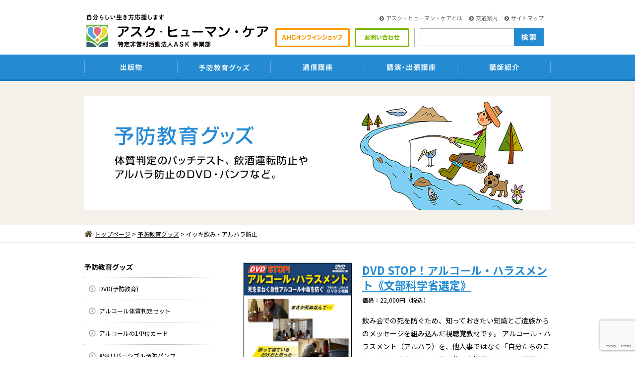

--- FILE ---
content_type: text/html; charset=UTF-8
request_url: https://www.a-h-c.jp/items/stopalhara
body_size: 6947
content:
<!DOCTYPE html>
<html lang="ja">
<head>
	<meta charset="UTF-8">
	<meta name="viewport" content="user-scalable=no, width=device-width, initial-scale=1.0" />
	<link rel="apple-touch-icon" href="https://www.a-h-c.jp/assets/images/apple-touch-icon.png" sizes="180x180" />
	<link rel="apple-touch-icon" href="https://www.a-h-c.jp/assets/images/favicon-32x32.png" sizes="32x32" type="image/png" />
	<link rel="shortcut icon" href="https://www.a-h-c.jp/assets/images/favicon.png" type="image/x-icon" />
	<meta name="apple-mobile-web-app-capable" content="yes" />
	<meta name="description" content="飲み会での死を防ぐため、知っておきたい知識とご遺族からのメッセージを組み込んだ視聴覚教材です。 アルコール・ハラスメント（アルハラ）を、他人事ではなく「自分たちのこと」として考えられるよう、飲み会場面をリアルに再現しつつ解説しています。 対象は大学生、一般。 「Ａ　下級生向け」（新入生ガイダンスに最適）／「Ｂ　上級生向け」（リーダー研修などに最適）の2枚セット。 ＰＡＲＴごとの視聴もできます。 次のような場面で活用できます。 ＊大学の新入生・在学生向けガイダンス ＊サークル・部活のリーダー研修 ＊教職員研修会、新任者向けオリエンテーション ＊ハラスメント委員会の活動 ＊学生向けの健康教育（授業の中で、健康管理の指導の中で） ＊学園祭実行委員会の活動（イベント企画など） ＊地域の健康祭りなどでの視聴 読んでもわかりやすい、冊子版もあります！ 冊子「STOP！アルコールハラスメント～死をま ね&hellip;">
	<title>DVD STOP！アルコール・ハラスメント《文部科学省選定》 ｜ アスク・ヒューマン・ケア</title>

	<link rel="stylesheet" href="https://www.a-h-c.jp/assets/css/reset.css" type="text/css" />
	<link rel="stylesheet" href="https://www.a-h-c.jp/wp/wp-content/themes/ahc/style.css?20210331" type="text/css" />
	<link rel="stylesheet" href="https://www.a-h-c.jp/assets/css/second.css" type="text/css" />
	<link rel="stylesheet" href="https://www.a-h-c.jp/assets/css/parts.css" type="text/css" />
	<link href="https://www.a-h-c.jp/assets/font-awesome/font-awesome.min.css" rel="stylesheet">
	<link href="https://www.a-h-c.jp/assets/css/plugins/jquery.bxslider.css" rel="stylesheet">
	<link href="https://www.a-h-c.jp/assets/css/plugins/drawer.min.css" rel="stylesheet">

	<link rel="preconnect" href="https://fonts.googleapis.com">
	<link rel="preconnect" href="https://fonts.gstatic.com" crossorigin>
	<link href="https://fonts.googleapis.com/css2?family=Noto+Sans+JP:wght@400;500;700&family=Roboto:wght@400;500;700&display=swap" rel="stylesheet">

		
	<!-- OGP -->
	<meta property="og:type" content="article">
	<meta property="og:description" content="飲み会での死を防ぐため、知っておきたい知識とご遺族からのメッセージを組み込んだ視聴覚教材です。 アルコール・ハラスメント（アルハラ）を、他人事ではなく「自分たちのこと」として考えられるよう、飲み会場面&hellip;">
	<meta property="og:title" content="アスク・ヒューマン・ケア">
	<meta property="og:url" content="https://www.a-h-c.jp">
	<meta property="og:image" content="https://www.a-h-c.jp/assets/images/ahc_thumbnail.jpg">
	<meta property="og:site_name" content="アスク・ヒューマン・ケア">
	<meta property="og:locale" content="ja_JP" />
	<meta property="fb:app_id" content="111530919201890">
	<!-- /OGP -->

	<meta name='robots' content='max-image-preview:large' />
	<style>img:is([sizes="auto" i], [sizes^="auto," i]) { contain-intrinsic-size: 3000px 1500px }</style>
	<link rel="alternate" type="application/rss+xml" title="アスク・ヒューマン・ケア &raquo; イッキ飲み・アルハラ防止 カテゴリー（商品） のフィード" href="https://www.a-h-c.jp/items/stopalhara/feed" />
<link rel='stylesheet' id='wp-block-library-css' href='https://www.a-h-c.jp/wp/wp-includes/css/dist/block-library/style.min.css?ver=6.7.4' type='text/css' media='all' />
<style id='classic-theme-styles-inline-css' type='text/css'>
/*! This file is auto-generated */
.wp-block-button__link{color:#fff;background-color:#32373c;border-radius:9999px;box-shadow:none;text-decoration:none;padding:calc(.667em + 2px) calc(1.333em + 2px);font-size:1.125em}.wp-block-file__button{background:#32373c;color:#fff;text-decoration:none}
</style>
<style id='global-styles-inline-css' type='text/css'>
:root{--wp--preset--aspect-ratio--square: 1;--wp--preset--aspect-ratio--4-3: 4/3;--wp--preset--aspect-ratio--3-4: 3/4;--wp--preset--aspect-ratio--3-2: 3/2;--wp--preset--aspect-ratio--2-3: 2/3;--wp--preset--aspect-ratio--16-9: 16/9;--wp--preset--aspect-ratio--9-16: 9/16;--wp--preset--color--black: #000000;--wp--preset--color--cyan-bluish-gray: #abb8c3;--wp--preset--color--white: #ffffff;--wp--preset--color--pale-pink: #f78da7;--wp--preset--color--vivid-red: #cf2e2e;--wp--preset--color--luminous-vivid-orange: #ff6900;--wp--preset--color--luminous-vivid-amber: #fcb900;--wp--preset--color--light-green-cyan: #7bdcb5;--wp--preset--color--vivid-green-cyan: #00d084;--wp--preset--color--pale-cyan-blue: #8ed1fc;--wp--preset--color--vivid-cyan-blue: #0693e3;--wp--preset--color--vivid-purple: #9b51e0;--wp--preset--gradient--vivid-cyan-blue-to-vivid-purple: linear-gradient(135deg,rgba(6,147,227,1) 0%,rgb(155,81,224) 100%);--wp--preset--gradient--light-green-cyan-to-vivid-green-cyan: linear-gradient(135deg,rgb(122,220,180) 0%,rgb(0,208,130) 100%);--wp--preset--gradient--luminous-vivid-amber-to-luminous-vivid-orange: linear-gradient(135deg,rgba(252,185,0,1) 0%,rgba(255,105,0,1) 100%);--wp--preset--gradient--luminous-vivid-orange-to-vivid-red: linear-gradient(135deg,rgba(255,105,0,1) 0%,rgb(207,46,46) 100%);--wp--preset--gradient--very-light-gray-to-cyan-bluish-gray: linear-gradient(135deg,rgb(238,238,238) 0%,rgb(169,184,195) 100%);--wp--preset--gradient--cool-to-warm-spectrum: linear-gradient(135deg,rgb(74,234,220) 0%,rgb(151,120,209) 20%,rgb(207,42,186) 40%,rgb(238,44,130) 60%,rgb(251,105,98) 80%,rgb(254,248,76) 100%);--wp--preset--gradient--blush-light-purple: linear-gradient(135deg,rgb(255,206,236) 0%,rgb(152,150,240) 100%);--wp--preset--gradient--blush-bordeaux: linear-gradient(135deg,rgb(254,205,165) 0%,rgb(254,45,45) 50%,rgb(107,0,62) 100%);--wp--preset--gradient--luminous-dusk: linear-gradient(135deg,rgb(255,203,112) 0%,rgb(199,81,192) 50%,rgb(65,88,208) 100%);--wp--preset--gradient--pale-ocean: linear-gradient(135deg,rgb(255,245,203) 0%,rgb(182,227,212) 50%,rgb(51,167,181) 100%);--wp--preset--gradient--electric-grass: linear-gradient(135deg,rgb(202,248,128) 0%,rgb(113,206,126) 100%);--wp--preset--gradient--midnight: linear-gradient(135deg,rgb(2,3,129) 0%,rgb(40,116,252) 100%);--wp--preset--font-size--small: 13px;--wp--preset--font-size--medium: 20px;--wp--preset--font-size--large: 36px;--wp--preset--font-size--x-large: 42px;--wp--preset--spacing--20: 0.44rem;--wp--preset--spacing--30: 0.67rem;--wp--preset--spacing--40: 1rem;--wp--preset--spacing--50: 1.5rem;--wp--preset--spacing--60: 2.25rem;--wp--preset--spacing--70: 3.38rem;--wp--preset--spacing--80: 5.06rem;--wp--preset--shadow--natural: 6px 6px 9px rgba(0, 0, 0, 0.2);--wp--preset--shadow--deep: 12px 12px 50px rgba(0, 0, 0, 0.4);--wp--preset--shadow--sharp: 6px 6px 0px rgba(0, 0, 0, 0.2);--wp--preset--shadow--outlined: 6px 6px 0px -3px rgba(255, 255, 255, 1), 6px 6px rgba(0, 0, 0, 1);--wp--preset--shadow--crisp: 6px 6px 0px rgba(0, 0, 0, 1);}:where(.is-layout-flex){gap: 0.5em;}:where(.is-layout-grid){gap: 0.5em;}body .is-layout-flex{display: flex;}.is-layout-flex{flex-wrap: wrap;align-items: center;}.is-layout-flex > :is(*, div){margin: 0;}body .is-layout-grid{display: grid;}.is-layout-grid > :is(*, div){margin: 0;}:where(.wp-block-columns.is-layout-flex){gap: 2em;}:where(.wp-block-columns.is-layout-grid){gap: 2em;}:where(.wp-block-post-template.is-layout-flex){gap: 1.25em;}:where(.wp-block-post-template.is-layout-grid){gap: 1.25em;}.has-black-color{color: var(--wp--preset--color--black) !important;}.has-cyan-bluish-gray-color{color: var(--wp--preset--color--cyan-bluish-gray) !important;}.has-white-color{color: var(--wp--preset--color--white) !important;}.has-pale-pink-color{color: var(--wp--preset--color--pale-pink) !important;}.has-vivid-red-color{color: var(--wp--preset--color--vivid-red) !important;}.has-luminous-vivid-orange-color{color: var(--wp--preset--color--luminous-vivid-orange) !important;}.has-luminous-vivid-amber-color{color: var(--wp--preset--color--luminous-vivid-amber) !important;}.has-light-green-cyan-color{color: var(--wp--preset--color--light-green-cyan) !important;}.has-vivid-green-cyan-color{color: var(--wp--preset--color--vivid-green-cyan) !important;}.has-pale-cyan-blue-color{color: var(--wp--preset--color--pale-cyan-blue) !important;}.has-vivid-cyan-blue-color{color: var(--wp--preset--color--vivid-cyan-blue) !important;}.has-vivid-purple-color{color: var(--wp--preset--color--vivid-purple) !important;}.has-black-background-color{background-color: var(--wp--preset--color--black) !important;}.has-cyan-bluish-gray-background-color{background-color: var(--wp--preset--color--cyan-bluish-gray) !important;}.has-white-background-color{background-color: var(--wp--preset--color--white) !important;}.has-pale-pink-background-color{background-color: var(--wp--preset--color--pale-pink) !important;}.has-vivid-red-background-color{background-color: var(--wp--preset--color--vivid-red) !important;}.has-luminous-vivid-orange-background-color{background-color: var(--wp--preset--color--luminous-vivid-orange) !important;}.has-luminous-vivid-amber-background-color{background-color: var(--wp--preset--color--luminous-vivid-amber) !important;}.has-light-green-cyan-background-color{background-color: var(--wp--preset--color--light-green-cyan) !important;}.has-vivid-green-cyan-background-color{background-color: var(--wp--preset--color--vivid-green-cyan) !important;}.has-pale-cyan-blue-background-color{background-color: var(--wp--preset--color--pale-cyan-blue) !important;}.has-vivid-cyan-blue-background-color{background-color: var(--wp--preset--color--vivid-cyan-blue) !important;}.has-vivid-purple-background-color{background-color: var(--wp--preset--color--vivid-purple) !important;}.has-black-border-color{border-color: var(--wp--preset--color--black) !important;}.has-cyan-bluish-gray-border-color{border-color: var(--wp--preset--color--cyan-bluish-gray) !important;}.has-white-border-color{border-color: var(--wp--preset--color--white) !important;}.has-pale-pink-border-color{border-color: var(--wp--preset--color--pale-pink) !important;}.has-vivid-red-border-color{border-color: var(--wp--preset--color--vivid-red) !important;}.has-luminous-vivid-orange-border-color{border-color: var(--wp--preset--color--luminous-vivid-orange) !important;}.has-luminous-vivid-amber-border-color{border-color: var(--wp--preset--color--luminous-vivid-amber) !important;}.has-light-green-cyan-border-color{border-color: var(--wp--preset--color--light-green-cyan) !important;}.has-vivid-green-cyan-border-color{border-color: var(--wp--preset--color--vivid-green-cyan) !important;}.has-pale-cyan-blue-border-color{border-color: var(--wp--preset--color--pale-cyan-blue) !important;}.has-vivid-cyan-blue-border-color{border-color: var(--wp--preset--color--vivid-cyan-blue) !important;}.has-vivid-purple-border-color{border-color: var(--wp--preset--color--vivid-purple) !important;}.has-vivid-cyan-blue-to-vivid-purple-gradient-background{background: var(--wp--preset--gradient--vivid-cyan-blue-to-vivid-purple) !important;}.has-light-green-cyan-to-vivid-green-cyan-gradient-background{background: var(--wp--preset--gradient--light-green-cyan-to-vivid-green-cyan) !important;}.has-luminous-vivid-amber-to-luminous-vivid-orange-gradient-background{background: var(--wp--preset--gradient--luminous-vivid-amber-to-luminous-vivid-orange) !important;}.has-luminous-vivid-orange-to-vivid-red-gradient-background{background: var(--wp--preset--gradient--luminous-vivid-orange-to-vivid-red) !important;}.has-very-light-gray-to-cyan-bluish-gray-gradient-background{background: var(--wp--preset--gradient--very-light-gray-to-cyan-bluish-gray) !important;}.has-cool-to-warm-spectrum-gradient-background{background: var(--wp--preset--gradient--cool-to-warm-spectrum) !important;}.has-blush-light-purple-gradient-background{background: var(--wp--preset--gradient--blush-light-purple) !important;}.has-blush-bordeaux-gradient-background{background: var(--wp--preset--gradient--blush-bordeaux) !important;}.has-luminous-dusk-gradient-background{background: var(--wp--preset--gradient--luminous-dusk) !important;}.has-pale-ocean-gradient-background{background: var(--wp--preset--gradient--pale-ocean) !important;}.has-electric-grass-gradient-background{background: var(--wp--preset--gradient--electric-grass) !important;}.has-midnight-gradient-background{background: var(--wp--preset--gradient--midnight) !important;}.has-small-font-size{font-size: var(--wp--preset--font-size--small) !important;}.has-medium-font-size{font-size: var(--wp--preset--font-size--medium) !important;}.has-large-font-size{font-size: var(--wp--preset--font-size--large) !important;}.has-x-large-font-size{font-size: var(--wp--preset--font-size--x-large) !important;}
:where(.wp-block-post-template.is-layout-flex){gap: 1.25em;}:where(.wp-block-post-template.is-layout-grid){gap: 1.25em;}
:where(.wp-block-columns.is-layout-flex){gap: 2em;}:where(.wp-block-columns.is-layout-grid){gap: 2em;}
:root :where(.wp-block-pullquote){font-size: 1.5em;line-height: 1.6;}
</style>
<link rel='stylesheet' id='contact-form-7-css' href='https://www.a-h-c.jp/wp/wp-content/plugins/contact-form-7/includes/css/styles.css?ver=6.1.4' type='text/css' media='all' />
<link rel='stylesheet' id='cf7msm_styles-css' href='https://www.a-h-c.jp/wp/wp-content/plugins/contact-form-7-multi-step-module/resources/cf7msm.css?ver=4.5' type='text/css' media='all' />
<link rel='stylesheet' id='cf7cf-style-css' href='https://www.a-h-c.jp/wp/wp-content/plugins/cf7-conditional-fields/style.css?ver=2.6.7' type='text/css' media='all' />
<script type="text/javascript" src="https://www.a-h-c.jp/wp/wp-includes/js/jquery/jquery.min.js?ver=3.7.1" id="jquery-core-js"></script>
<script type="text/javascript" src="https://www.a-h-c.jp/wp/wp-includes/js/jquery/jquery-migrate.min.js?ver=3.4.1" id="jquery-migrate-js"></script>
<link rel="https://api.w.org/" href="https://www.a-h-c.jp/wp-json/" /><link rel="EditURI" type="application/rsd+xml" title="RSD" href="https://www.a-h-c.jp/wp/xmlrpc.php?rsd" />
<meta name="generator" content="WordPress 6.7.4" />
	<!-- Google Tag Manager -->
	<script>(function(w,d,s,l,i){w[l]=w[l]||[];w[l].push({'gtm.start':
	new Date().getTime(),event:'gtm.js'});var f=d.getElementsByTagName(s)[0],
	j=d.createElement(s),dl=l!='dataLayer'?'&l='+l:'';j.async=true;j.src=
	'https://www.googletagmanager.com/gtm.js?id='+i+dl;f.parentNode.insertBefore(j,f);
	})(window,document,'script','dataLayer','GTM-WP9V2T3');</script>
	<!-- End Google Tag Manager -->
</head>
<body>
	<!-- Google Tag Manager (noscript) -->
	<noscript><iframe src="https://www.googletagmanager.com/ns.html?id=GTM-WP9V2T3"
	height="0" width="0" style="display:none;visibility:hidden"></iframe></noscript>
	<!-- End Google Tag Manager (noscript) -->
	<div id="fb-root"></div>
	<script>(function(d, s, id) {
		var js, fjs = d.getElementsByTagName(s)[0];
		if (d.getElementById(id)) return;
		js = d.createElement(s); js.id = id;
		js.src = "//connect.facebook.net/ja_JP/sdk.js#xfbml=1&version=v2.5";
		fjs.parentNode.insertBefore(js, fjs);
	}(document, 'script', 'facebook-jssdk'));</script>

	<!-- 共通ヘッダ -->
	<header id="header"> 
		
		<!-- ロゴエリア -->
		<div id="logo-area" class="clearfix">
			<div class="fl">
				<a href="https://www.a-h-c.jp/"><img src="https://www.a-h-c.jp/assets/images/common/ahc_logo.png" alt="自分らしい生き方応援します アスク・ヒューマン・ケア 特定非営利活動法人ASK 事業部" class="logo"></a></div>
			<div class="fr">
				<ul class="primary-navi">
					<li><a href="https://www.a-h-c.jp/about"><i class="fa fa-chevron-circle-right"></i>アスク・ヒューマン・ケアとは</a></li>
					<li><a href="https://www.a-h-c.jp/access"><i class="fa fa-chevron-circle-right"></i>交通案内</a></li>
					<li><a href="https://www.a-h-c.jp/sitemap"><i class="fa fa-chevron-circle-right"></i>サイトマップ</a></li>
				</ul>
				<ul class="btn-area">
					<li class="shop-pc">
						<a href="http://shop.a-h-c.jp/eshopdo/refer/refer.php"><img src="https://www.a-h-c.jp/assets/images/common/btn_shop.png" alt="AHCオンラインショップ"></a>
					</li>
					<li class="shop-sp">
						<a href="http://shop.a-h-c.jp/eshopdo/refer/refer.php">AHCオンラインショップ</a>
					</li>
					<li class="contact">
						<a href="https://www.a-h-c.jp/contact/"><img src="https://www.a-h-c.jp/assets/images/common/btn_contact.png" alt="お問い合わせ"></a>
					</li>
					<li class="search">
<div id="search">
	<form role="search" method="get" id="searchform" action="https://www.a-h-c.jp/">
		<label class="screen-reader-text" for="s"></label>
		<div class="input">
			<input type="text" value="" name="s" class="s">
		</div>
		<div class="btn">
			<input type="image" id="searchsubmit" value="検索" src="https://www.a-h-c.jp/assets/images/common/btn_search.png">
		</div>
	</form>
</div>					
					</li>
				</ul>
			</div>
		</div>
		<!-- ロゴエリア --> 
		
		<!-- メニュー -->
		<div id="menu">
			<ul class="global_navi">
				<li class="nav1"><a href="https://www.a-h-c.jp/publications-top"><img src="https://www.a-h-c.jp/assets/images/common/gnavi_02.png" alt="出版物"></a></li>
				<li class="nav2"><a href="https://www.a-h-c.jp/goods"><img src="https://www.a-h-c.jp/assets/images/common/gnavi_03.png" alt="予防教育グッズ"></a></li>
				<li class="nav3"><a href="https://www.a-h-c.jp/courses-top"><img src="https://www.a-h-c.jp/assets/images/common/gnavi_04.png" alt="通信講座"></a></li>
				<li class="nav4"><a href="https://www.a-h-c.jp/lectures-top"><img src="https://www.a-h-c.jp/assets/images/common/gnavi_05.png" alt="講演・出張講座"></a></li>
				<li class="nav5"><a href="https://www.a-h-c.jp/lecturers"><img src="https://www.a-h-c.jp/assets/images/common/gnavi_06.png" alt="講師紹介"></a></li>
			</ul>
		</div>
		<!-- //メニュー --> 
		
	</header>
	<!-- // 共通ヘッダ -->

	<!-- スマホメニュー -->
	<div id="menu-mobile">
		<div class="menu-hamburger">
			<span></span>
			<span></span>
			<span></span>
			<span></span>
		</div>
		<nav class="mobile-navi" role="navigation">
			<div class="wrapper">
			    <div class="header">
			        <a href="https://www.a-h-c.jp/goods">予防教育グッズ</a>
			    </div>
			    <ul class="local">
			        <li><a href="https://www.a-h-c.jp/items/educationdvd">DVD(予防教育)</a></li>
			        <li><a href="https://www.a-h-c.jp/items/testkit">アルコール体質判定セット</a></li>
			        <li><a href="https://www.a-h-c.jp/items/oneunitcard">アルコールの1単位カード</a></li>
			        <li><a href="https://www.a-h-c.jp/items/reversiblepamphlet">ASKリバーシブル予防パンフ</a></li>
			        <li><a href="https://www.a-h-c.jp/items/toiletpaper">啓発トイレットペーパー</a></li>
			        <li><a href="https://www.a-h-c.jp/items/noddd">職場の飲酒運転防止</a></li>
			        <li class="current"><a href="https://www.a-h-c.jp/items/stopalhara">イッキ飲み・アルハラ防止</a></li>
			        <li><a href="https://www.a-h-c.jp/items/collaboration">プルスアルハ×ＡＳＫ</a></li>
			        <li><a href="https://www.a-h-c.jp/items/psychologyacdvd">DVD(心理／AC／トラウマ)</a></li>
			        <li><a href="https://www.a-h-c.jp/items/dependencedvd">DVD(依存症)</a></li>
			    </ul>
				<ul class="global">
				<li class="main"><a href="https://www.a-h-c.jp/publications-top">出版物</a></li>
				<li class="main"><a href="https://www.a-h-c.jp/goods">予防教育グッズ</a></li>
				<li class="main"><a href="https://www.a-h-c.jp/courses-top">通信講座</a></li>
				<li class="main"><a href="https://www.a-h-c.jp/lectures-top">講演・出張講座</a></li>
				<li class="main"><a href="https://www.a-h-c.jp/lecturers">講師紹介</a></li>
				<li class="primary"><a href="https://www.a-h-c.jp/about">アスク・ヒューマン・ケアとは</a></li>
				<li class="primary"><a href="https://www.a-h-c.jp/access">交通案内</a></li>
				<li class="primary"><a href="https://www.a-h-c.jp/sitemap">サイトマップ</a></li>
				</ul>
			</div>
		</nav>
		<div class="overlay"></div>
	</div>
	<!-- //スマホメニュー --> 

<!-- タイトルエリア -->
<div class="area banner">
<img src="https://www.a-h-c.jp/assets/images/header_banner_goods.jpg" alt="DVD STOP！アルコール・ハラスメント《文部科学省選定》"></div>
<!-- // タイトルエリア -->
<!-- パンくず -->
<div id="breadcrumb">
  <div class="wrapper">
  	<a title="アスク・ヒューマン・ケアへ移動" href="https://www.a-h-c.jp" class="home"><i class="fa fa-home"></i>トップページ</a> &gt; <a title="Go to the 予防教育グッズ カテゴリー archives." href="https://www.a-h-c.jp/goods" class="taxonomy category-item">予防教育グッズ</a> &gt; イッキ飲み・アルハラ防止  </div>
</div>
<!-- //パンくず -->
	<div class="wrapper">
		<!-- サブカラム -->
		<div id="sub-column">
			<!-- ローカルナビ -->
			<div class="section">
			<div class="local-navi">
			    <div class="header">
			        <a href="https://www.a-h-c.jp/goods">予防教育グッズ</a>
			    </div>
			    <ul class="local">
			        <li><a href="https://www.a-h-c.jp/items/educationdvd">DVD(予防教育)</a></li>
			        <li><a href="https://www.a-h-c.jp/items/testkit">アルコール体質判定セット</a></li>
			        <li><a href="https://www.a-h-c.jp/items/oneunitcard">アルコールの1単位カード</a></li>
			        <li><a href="https://www.a-h-c.jp/items/reversiblepamphlet">ASKリバーシブル予防パンフ</a></li>
			        <li><a href="https://www.a-h-c.jp/items/toiletpaper">啓発トイレットペーパー</a></li>
			        <li><a href="https://www.a-h-c.jp/items/noddd">職場の飲酒運転防止</a></li>
			        <li class="current"><a href="https://www.a-h-c.jp/items/stopalhara">イッキ飲み・アルハラ防止</a></li>
			        <li><a href="https://www.a-h-c.jp/items/collaboration">プルスアルハ×ＡＳＫ</a></li>
			        <li><a href="https://www.a-h-c.jp/items/psychologyacdvd">DVD(心理／AC／トラウマ)</a></li>
			        <li><a href="https://www.a-h-c.jp/items/dependencedvd">DVD(依存症)</a></li>
			    </ul>
			</div>
			</div>
			<!-- //ローカルナビ -->
		</div>
		<!-- サブカラム -->
		
		<!-- メインカラム -->
		<div id="main-column">
			<!-- main-body -->
			<div class="main-body">
			<!--  DVD STOP！アルコール・ハラスメント《文部科学省選定》  -->
			<div class="section block-outline">
				<div class="main-img">
					<a href="https://www.a-h-c.jp/goods/4437"><img src="https://www.a-h-c.jp/wp/wp-content/uploads/2016/04/main_1392001_01.jpg"></a>
				</div>
				<div class="block">
										<div class="title">
						<a href="https://www.a-h-c.jp/goods/4437">DVD STOP！アルコール・ハラスメント《文部科学省選定》</a>
					</div>
					<div class="sub">
						<ul>
														<li>価格：22,000円（税込）
</li>
						</ul>
					</div>
					<div class="content">飲み会での死を防ぐため、知っておきたい知識とご遺族からのメッセージを組み込んだ視聴覚教材です。 アルコール・ハラスメント（アルハラ）を、他人事ではなく「自分たちのこと」として考えられるよう、飲み会場面をリアルに再現しつつ解説しています。 対象は大学生、一般。 「Ａ　下級生向け」（新入生ガイダンスに最&hellip;</div>
				</div>
			</div>
			<!--  //DVD STOP！アルコール・ハラスメント《文部科学省選定》  -->
			<!--  STOP！アルコールハラスメント-死をまねく急性アルコール中毒を防ぐ  -->
			<div class="section block-outline">
				<div class="main-img">
					<a href="https://www.a-h-c.jp/goods/6109"><img src="https://www.a-h-c.jp/wp/wp-content/uploads/2016/04/main_1202004_01.jpg"></a>
				</div>
				<div class="block">
										<div class="title">
						<a href="https://www.a-h-c.jp/goods/6109">STOP！アルコールハラスメント-死をまねく急性アルコール中毒を防ぐ</a>
					</div>
					<div class="sub">
						<ul>
														<li>価格：330円（税込）
</li>
						</ul>
					</div>
					<div class="content">これまで多くの大学でご活用いただいていた冊子『さらば！イッキ飲み』を全面改訂しました。 大学生にぜひ知っておいてほしい内容を、イラスト入り、2色刷りでコンパクトにまとめています。</div>
				</div>
			</div>
			<!--  //STOP！アルコールハラスメント-死をまねく急性アルコール中毒を防ぐ  -->
		<!-- ページネーション -->
				<!-- /ページネーション -->
			</div>
			<!-- //main-body -->
		</div>
		<!-- //メインカラム -->
	</div>

	<!-- 共通フッタ -->
	<footer id="footer">
		<!-- <div class="contact">
			<div class="wrapper">
				<p>出張研修・講演・講座などについてのお問い合わせはこちらからどうぞ</p>
				<div class="contact-btn">
					<a href="https://www.a-h-c.jp/contact">お問い合わせ</a>
				</div>
			</div>
		</div> -->
		<!-- フッターナビ -->
		<div class="footer-links">
			<div class="navi wrapper">
				<ul>
					<li><a href="https://www.a-h-c.jp/publications-top">出版物</a></li>
					<li><a href="https://www.a-h-c.jp/goods">予防教育グッズ</a></li>
					<li><a href="https://www.a-h-c.jp/courses-top">通信講座</a></li>
					<li><a href="https://www.a-h-c.jp/lectures-top">講演・出張講座</a></li>
					<li><a href="https://www.a-h-c.jp/lecturers">講師紹介</a></li>
					<li><a href="https://www.a-h-c.jp/about">アスク・ヒューマン・ケアとは</a></li>
					<li><a href="https://www.a-h-c.jp/access">交通案内</a></li>
					<li><a href="https://www.a-h-c.jp/sitemap">サイトマップ</a></li>
				</ul>
			</div>
			<div class="external wrapper">
				<ul>
				<li class="first"><a href="http://www.ask.or.jp/" target="_blank">ASK（アルコール薬物問題全国市民協会）<i class="fa fa-external-link" aria-hidden="true"></i></a></li>
				<li><a href="http://www.a-h-c.jp/article/6245" target="_blank">季刊Be!みんなの体験募集<i class="fa fa-external-link" aria-hidden="true"></i></a></li>
				</ul>
			</div>
		</div>
		<!--// フッターナビ -->
		<div class="corporate-info">
			<div class="notice">
				<ul>
				<li class="first"><a href="http://shop.a-h-c.jp/eshopdo/refer/refer.php?sid=ns74060&cid=hdmn&hd_kcont=ht3" target="_self">ご利用案内・注意事項</a></li>
				<li><a href="http://www.a-h-c.jp/privacy_policy" target="_self">個人情報保護方針</a></li>
				<li><a href="http://shop.a-h-c.jp/eshopdo/refer/refer.php?sid=ns74060&cid=ftmn&vmode=1&ft_kcont=base1" target="_self">特定商取引法に基づく表記</a></li>
				</ul>
			</div>
			<div class="copyright">
				<span class="name"> アスク・ヒューマン・ケア </span><br>
				<span class="address">〒103-0014　東京都 中央区 日本橋 蛎殻町1-2-7　第一喜田村ビル1階<br />
特定非営利活動法人ASK内　</span><br>
				<span class="copy"> ©2021 ASK </span>
			</div>
		</div>
	</footer>
<!-- // 共通フッタ -->
<script type="text/javascript" src="https://www.a-h-c.jp/wp/wp-includes/js/dist/hooks.min.js?ver=4d63a3d491d11ffd8ac6" id="wp-hooks-js"></script>
<script type="text/javascript" src="https://www.a-h-c.jp/wp/wp-includes/js/dist/i18n.min.js?ver=5e580eb46a90c2b997e6" id="wp-i18n-js"></script>
<script type="text/javascript" id="wp-i18n-js-after">
/* <![CDATA[ */
wp.i18n.setLocaleData( { 'text direction\u0004ltr': [ 'ltr' ] } );
/* ]]> */
</script>
<script type="text/javascript" src="https://www.a-h-c.jp/wp/wp-content/plugins/contact-form-7/includes/swv/js/index.js?ver=6.1.4" id="swv-js"></script>
<script type="text/javascript" id="contact-form-7-js-translations">
/* <![CDATA[ */
( function( domain, translations ) {
	var localeData = translations.locale_data[ domain ] || translations.locale_data.messages;
	localeData[""].domain = domain;
	wp.i18n.setLocaleData( localeData, domain );
} )( "contact-form-7", {"translation-revision-date":"2025-09-30 07:44:19+0000","generator":"GlotPress\/4.0.1","domain":"messages","locale_data":{"messages":{"":{"domain":"messages","plural-forms":"nplurals=1; plural=0;","lang":"ja_JP"},"This contact form is placed in the wrong place.":["\u3053\u306e\u30b3\u30f3\u30bf\u30af\u30c8\u30d5\u30a9\u30fc\u30e0\u306f\u9593\u9055\u3063\u305f\u4f4d\u7f6e\u306b\u7f6e\u304b\u308c\u3066\u3044\u307e\u3059\u3002"],"Error:":["\u30a8\u30e9\u30fc:"]}},"comment":{"reference":"includes\/js\/index.js"}} );
/* ]]> */
</script>
<script type="text/javascript" id="contact-form-7-js-before">
/* <![CDATA[ */
var wpcf7 = {
    "api": {
        "root": "https:\/\/www.a-h-c.jp\/wp-json\/",
        "namespace": "contact-form-7\/v1"
    }
};
/* ]]> */
</script>
<script type="text/javascript" src="https://www.a-h-c.jp/wp/wp-content/plugins/contact-form-7/includes/js/index.js?ver=6.1.4" id="contact-form-7-js"></script>
<script type="text/javascript" id="cf7msm-js-extra">
/* <![CDATA[ */
var cf7msm_posted_data = {"_wpcf7cf_hidden_group_fields":"[]","_wpcf7cf_hidden_groups":"[]","_wpcf7cf_visible_groups":"[]"};
/* ]]> */
</script>
<script type="text/javascript" src="https://www.a-h-c.jp/wp/wp-content/plugins/contact-form-7-multi-step-module/resources/cf7msm.min.js?ver=4.5" id="cf7msm-js"></script>
<script type="text/javascript" id="wpcf7cf-scripts-js-extra">
/* <![CDATA[ */
var wpcf7cf_global_settings = {"ajaxurl":"https:\/\/www.a-h-c.jp\/wp\/wp-admin\/admin-ajax.php"};
/* ]]> */
</script>
<script type="text/javascript" src="https://www.a-h-c.jp/wp/wp-content/plugins/cf7-conditional-fields/js/scripts.js?ver=2.6.7" id="wpcf7cf-scripts-js"></script>
<script type="text/javascript" src="https://www.google.com/recaptcha/api.js?render=6Ld62yUpAAAAAIIql6eO9yFXd1OOc0dyXTCVi49g&amp;ver=3.0" id="google-recaptcha-js"></script>
<script type="text/javascript" src="https://www.a-h-c.jp/wp/wp-includes/js/dist/vendor/wp-polyfill.min.js?ver=3.15.0" id="wp-polyfill-js"></script>
<script type="text/javascript" id="wpcf7-recaptcha-js-before">
/* <![CDATA[ */
var wpcf7_recaptcha = {
    "sitekey": "6Ld62yUpAAAAAIIql6eO9yFXd1OOc0dyXTCVi49g",
    "actions": {
        "homepage": "homepage",
        "contactform": "contactform"
    }
};
/* ]]> */
</script>
<script type="text/javascript" src="https://www.a-h-c.jp/wp/wp-content/plugins/contact-form-7/modules/recaptcha/index.js?ver=6.1.4" id="wpcf7-recaptcha-js"></script>
<script type="text/javascript" src="https://www.a-h-c.jp/assets/js/libs/jquery-2.2.3.min.js"></script>
<script type="text/javascript" src="https://www.a-h-c.jp/assets/js/libs/tweenlite.min.js"></script>
<script type="text/javascript" src="https://www.a-h-c.jp/assets/js/libs/required.js"></script>
<script type="text/javascript" src="https://www.a-h-c.jp/assets/js/common.js"></script>

</body>
</html>

--- FILE ---
content_type: text/html; charset=utf-8
request_url: https://www.google.com/recaptcha/api2/anchor?ar=1&k=6Ld62yUpAAAAAIIql6eO9yFXd1OOc0dyXTCVi49g&co=aHR0cHM6Ly93d3cuYS1oLWMuanA6NDQz&hl=en&v=PoyoqOPhxBO7pBk68S4YbpHZ&size=invisible&anchor-ms=20000&execute-ms=30000&cb=2k8mlw5yq35x
body_size: 48888
content:
<!DOCTYPE HTML><html dir="ltr" lang="en"><head><meta http-equiv="Content-Type" content="text/html; charset=UTF-8">
<meta http-equiv="X-UA-Compatible" content="IE=edge">
<title>reCAPTCHA</title>
<style type="text/css">
/* cyrillic-ext */
@font-face {
  font-family: 'Roboto';
  font-style: normal;
  font-weight: 400;
  font-stretch: 100%;
  src: url(//fonts.gstatic.com/s/roboto/v48/KFO7CnqEu92Fr1ME7kSn66aGLdTylUAMa3GUBHMdazTgWw.woff2) format('woff2');
  unicode-range: U+0460-052F, U+1C80-1C8A, U+20B4, U+2DE0-2DFF, U+A640-A69F, U+FE2E-FE2F;
}
/* cyrillic */
@font-face {
  font-family: 'Roboto';
  font-style: normal;
  font-weight: 400;
  font-stretch: 100%;
  src: url(//fonts.gstatic.com/s/roboto/v48/KFO7CnqEu92Fr1ME7kSn66aGLdTylUAMa3iUBHMdazTgWw.woff2) format('woff2');
  unicode-range: U+0301, U+0400-045F, U+0490-0491, U+04B0-04B1, U+2116;
}
/* greek-ext */
@font-face {
  font-family: 'Roboto';
  font-style: normal;
  font-weight: 400;
  font-stretch: 100%;
  src: url(//fonts.gstatic.com/s/roboto/v48/KFO7CnqEu92Fr1ME7kSn66aGLdTylUAMa3CUBHMdazTgWw.woff2) format('woff2');
  unicode-range: U+1F00-1FFF;
}
/* greek */
@font-face {
  font-family: 'Roboto';
  font-style: normal;
  font-weight: 400;
  font-stretch: 100%;
  src: url(//fonts.gstatic.com/s/roboto/v48/KFO7CnqEu92Fr1ME7kSn66aGLdTylUAMa3-UBHMdazTgWw.woff2) format('woff2');
  unicode-range: U+0370-0377, U+037A-037F, U+0384-038A, U+038C, U+038E-03A1, U+03A3-03FF;
}
/* math */
@font-face {
  font-family: 'Roboto';
  font-style: normal;
  font-weight: 400;
  font-stretch: 100%;
  src: url(//fonts.gstatic.com/s/roboto/v48/KFO7CnqEu92Fr1ME7kSn66aGLdTylUAMawCUBHMdazTgWw.woff2) format('woff2');
  unicode-range: U+0302-0303, U+0305, U+0307-0308, U+0310, U+0312, U+0315, U+031A, U+0326-0327, U+032C, U+032F-0330, U+0332-0333, U+0338, U+033A, U+0346, U+034D, U+0391-03A1, U+03A3-03A9, U+03B1-03C9, U+03D1, U+03D5-03D6, U+03F0-03F1, U+03F4-03F5, U+2016-2017, U+2034-2038, U+203C, U+2040, U+2043, U+2047, U+2050, U+2057, U+205F, U+2070-2071, U+2074-208E, U+2090-209C, U+20D0-20DC, U+20E1, U+20E5-20EF, U+2100-2112, U+2114-2115, U+2117-2121, U+2123-214F, U+2190, U+2192, U+2194-21AE, U+21B0-21E5, U+21F1-21F2, U+21F4-2211, U+2213-2214, U+2216-22FF, U+2308-230B, U+2310, U+2319, U+231C-2321, U+2336-237A, U+237C, U+2395, U+239B-23B7, U+23D0, U+23DC-23E1, U+2474-2475, U+25AF, U+25B3, U+25B7, U+25BD, U+25C1, U+25CA, U+25CC, U+25FB, U+266D-266F, U+27C0-27FF, U+2900-2AFF, U+2B0E-2B11, U+2B30-2B4C, U+2BFE, U+3030, U+FF5B, U+FF5D, U+1D400-1D7FF, U+1EE00-1EEFF;
}
/* symbols */
@font-face {
  font-family: 'Roboto';
  font-style: normal;
  font-weight: 400;
  font-stretch: 100%;
  src: url(//fonts.gstatic.com/s/roboto/v48/KFO7CnqEu92Fr1ME7kSn66aGLdTylUAMaxKUBHMdazTgWw.woff2) format('woff2');
  unicode-range: U+0001-000C, U+000E-001F, U+007F-009F, U+20DD-20E0, U+20E2-20E4, U+2150-218F, U+2190, U+2192, U+2194-2199, U+21AF, U+21E6-21F0, U+21F3, U+2218-2219, U+2299, U+22C4-22C6, U+2300-243F, U+2440-244A, U+2460-24FF, U+25A0-27BF, U+2800-28FF, U+2921-2922, U+2981, U+29BF, U+29EB, U+2B00-2BFF, U+4DC0-4DFF, U+FFF9-FFFB, U+10140-1018E, U+10190-1019C, U+101A0, U+101D0-101FD, U+102E0-102FB, U+10E60-10E7E, U+1D2C0-1D2D3, U+1D2E0-1D37F, U+1F000-1F0FF, U+1F100-1F1AD, U+1F1E6-1F1FF, U+1F30D-1F30F, U+1F315, U+1F31C, U+1F31E, U+1F320-1F32C, U+1F336, U+1F378, U+1F37D, U+1F382, U+1F393-1F39F, U+1F3A7-1F3A8, U+1F3AC-1F3AF, U+1F3C2, U+1F3C4-1F3C6, U+1F3CA-1F3CE, U+1F3D4-1F3E0, U+1F3ED, U+1F3F1-1F3F3, U+1F3F5-1F3F7, U+1F408, U+1F415, U+1F41F, U+1F426, U+1F43F, U+1F441-1F442, U+1F444, U+1F446-1F449, U+1F44C-1F44E, U+1F453, U+1F46A, U+1F47D, U+1F4A3, U+1F4B0, U+1F4B3, U+1F4B9, U+1F4BB, U+1F4BF, U+1F4C8-1F4CB, U+1F4D6, U+1F4DA, U+1F4DF, U+1F4E3-1F4E6, U+1F4EA-1F4ED, U+1F4F7, U+1F4F9-1F4FB, U+1F4FD-1F4FE, U+1F503, U+1F507-1F50B, U+1F50D, U+1F512-1F513, U+1F53E-1F54A, U+1F54F-1F5FA, U+1F610, U+1F650-1F67F, U+1F687, U+1F68D, U+1F691, U+1F694, U+1F698, U+1F6AD, U+1F6B2, U+1F6B9-1F6BA, U+1F6BC, U+1F6C6-1F6CF, U+1F6D3-1F6D7, U+1F6E0-1F6EA, U+1F6F0-1F6F3, U+1F6F7-1F6FC, U+1F700-1F7FF, U+1F800-1F80B, U+1F810-1F847, U+1F850-1F859, U+1F860-1F887, U+1F890-1F8AD, U+1F8B0-1F8BB, U+1F8C0-1F8C1, U+1F900-1F90B, U+1F93B, U+1F946, U+1F984, U+1F996, U+1F9E9, U+1FA00-1FA6F, U+1FA70-1FA7C, U+1FA80-1FA89, U+1FA8F-1FAC6, U+1FACE-1FADC, U+1FADF-1FAE9, U+1FAF0-1FAF8, U+1FB00-1FBFF;
}
/* vietnamese */
@font-face {
  font-family: 'Roboto';
  font-style: normal;
  font-weight: 400;
  font-stretch: 100%;
  src: url(//fonts.gstatic.com/s/roboto/v48/KFO7CnqEu92Fr1ME7kSn66aGLdTylUAMa3OUBHMdazTgWw.woff2) format('woff2');
  unicode-range: U+0102-0103, U+0110-0111, U+0128-0129, U+0168-0169, U+01A0-01A1, U+01AF-01B0, U+0300-0301, U+0303-0304, U+0308-0309, U+0323, U+0329, U+1EA0-1EF9, U+20AB;
}
/* latin-ext */
@font-face {
  font-family: 'Roboto';
  font-style: normal;
  font-weight: 400;
  font-stretch: 100%;
  src: url(//fonts.gstatic.com/s/roboto/v48/KFO7CnqEu92Fr1ME7kSn66aGLdTylUAMa3KUBHMdazTgWw.woff2) format('woff2');
  unicode-range: U+0100-02BA, U+02BD-02C5, U+02C7-02CC, U+02CE-02D7, U+02DD-02FF, U+0304, U+0308, U+0329, U+1D00-1DBF, U+1E00-1E9F, U+1EF2-1EFF, U+2020, U+20A0-20AB, U+20AD-20C0, U+2113, U+2C60-2C7F, U+A720-A7FF;
}
/* latin */
@font-face {
  font-family: 'Roboto';
  font-style: normal;
  font-weight: 400;
  font-stretch: 100%;
  src: url(//fonts.gstatic.com/s/roboto/v48/KFO7CnqEu92Fr1ME7kSn66aGLdTylUAMa3yUBHMdazQ.woff2) format('woff2');
  unicode-range: U+0000-00FF, U+0131, U+0152-0153, U+02BB-02BC, U+02C6, U+02DA, U+02DC, U+0304, U+0308, U+0329, U+2000-206F, U+20AC, U+2122, U+2191, U+2193, U+2212, U+2215, U+FEFF, U+FFFD;
}
/* cyrillic-ext */
@font-face {
  font-family: 'Roboto';
  font-style: normal;
  font-weight: 500;
  font-stretch: 100%;
  src: url(//fonts.gstatic.com/s/roboto/v48/KFO7CnqEu92Fr1ME7kSn66aGLdTylUAMa3GUBHMdazTgWw.woff2) format('woff2');
  unicode-range: U+0460-052F, U+1C80-1C8A, U+20B4, U+2DE0-2DFF, U+A640-A69F, U+FE2E-FE2F;
}
/* cyrillic */
@font-face {
  font-family: 'Roboto';
  font-style: normal;
  font-weight: 500;
  font-stretch: 100%;
  src: url(//fonts.gstatic.com/s/roboto/v48/KFO7CnqEu92Fr1ME7kSn66aGLdTylUAMa3iUBHMdazTgWw.woff2) format('woff2');
  unicode-range: U+0301, U+0400-045F, U+0490-0491, U+04B0-04B1, U+2116;
}
/* greek-ext */
@font-face {
  font-family: 'Roboto';
  font-style: normal;
  font-weight: 500;
  font-stretch: 100%;
  src: url(//fonts.gstatic.com/s/roboto/v48/KFO7CnqEu92Fr1ME7kSn66aGLdTylUAMa3CUBHMdazTgWw.woff2) format('woff2');
  unicode-range: U+1F00-1FFF;
}
/* greek */
@font-face {
  font-family: 'Roboto';
  font-style: normal;
  font-weight: 500;
  font-stretch: 100%;
  src: url(//fonts.gstatic.com/s/roboto/v48/KFO7CnqEu92Fr1ME7kSn66aGLdTylUAMa3-UBHMdazTgWw.woff2) format('woff2');
  unicode-range: U+0370-0377, U+037A-037F, U+0384-038A, U+038C, U+038E-03A1, U+03A3-03FF;
}
/* math */
@font-face {
  font-family: 'Roboto';
  font-style: normal;
  font-weight: 500;
  font-stretch: 100%;
  src: url(//fonts.gstatic.com/s/roboto/v48/KFO7CnqEu92Fr1ME7kSn66aGLdTylUAMawCUBHMdazTgWw.woff2) format('woff2');
  unicode-range: U+0302-0303, U+0305, U+0307-0308, U+0310, U+0312, U+0315, U+031A, U+0326-0327, U+032C, U+032F-0330, U+0332-0333, U+0338, U+033A, U+0346, U+034D, U+0391-03A1, U+03A3-03A9, U+03B1-03C9, U+03D1, U+03D5-03D6, U+03F0-03F1, U+03F4-03F5, U+2016-2017, U+2034-2038, U+203C, U+2040, U+2043, U+2047, U+2050, U+2057, U+205F, U+2070-2071, U+2074-208E, U+2090-209C, U+20D0-20DC, U+20E1, U+20E5-20EF, U+2100-2112, U+2114-2115, U+2117-2121, U+2123-214F, U+2190, U+2192, U+2194-21AE, U+21B0-21E5, U+21F1-21F2, U+21F4-2211, U+2213-2214, U+2216-22FF, U+2308-230B, U+2310, U+2319, U+231C-2321, U+2336-237A, U+237C, U+2395, U+239B-23B7, U+23D0, U+23DC-23E1, U+2474-2475, U+25AF, U+25B3, U+25B7, U+25BD, U+25C1, U+25CA, U+25CC, U+25FB, U+266D-266F, U+27C0-27FF, U+2900-2AFF, U+2B0E-2B11, U+2B30-2B4C, U+2BFE, U+3030, U+FF5B, U+FF5D, U+1D400-1D7FF, U+1EE00-1EEFF;
}
/* symbols */
@font-face {
  font-family: 'Roboto';
  font-style: normal;
  font-weight: 500;
  font-stretch: 100%;
  src: url(//fonts.gstatic.com/s/roboto/v48/KFO7CnqEu92Fr1ME7kSn66aGLdTylUAMaxKUBHMdazTgWw.woff2) format('woff2');
  unicode-range: U+0001-000C, U+000E-001F, U+007F-009F, U+20DD-20E0, U+20E2-20E4, U+2150-218F, U+2190, U+2192, U+2194-2199, U+21AF, U+21E6-21F0, U+21F3, U+2218-2219, U+2299, U+22C4-22C6, U+2300-243F, U+2440-244A, U+2460-24FF, U+25A0-27BF, U+2800-28FF, U+2921-2922, U+2981, U+29BF, U+29EB, U+2B00-2BFF, U+4DC0-4DFF, U+FFF9-FFFB, U+10140-1018E, U+10190-1019C, U+101A0, U+101D0-101FD, U+102E0-102FB, U+10E60-10E7E, U+1D2C0-1D2D3, U+1D2E0-1D37F, U+1F000-1F0FF, U+1F100-1F1AD, U+1F1E6-1F1FF, U+1F30D-1F30F, U+1F315, U+1F31C, U+1F31E, U+1F320-1F32C, U+1F336, U+1F378, U+1F37D, U+1F382, U+1F393-1F39F, U+1F3A7-1F3A8, U+1F3AC-1F3AF, U+1F3C2, U+1F3C4-1F3C6, U+1F3CA-1F3CE, U+1F3D4-1F3E0, U+1F3ED, U+1F3F1-1F3F3, U+1F3F5-1F3F7, U+1F408, U+1F415, U+1F41F, U+1F426, U+1F43F, U+1F441-1F442, U+1F444, U+1F446-1F449, U+1F44C-1F44E, U+1F453, U+1F46A, U+1F47D, U+1F4A3, U+1F4B0, U+1F4B3, U+1F4B9, U+1F4BB, U+1F4BF, U+1F4C8-1F4CB, U+1F4D6, U+1F4DA, U+1F4DF, U+1F4E3-1F4E6, U+1F4EA-1F4ED, U+1F4F7, U+1F4F9-1F4FB, U+1F4FD-1F4FE, U+1F503, U+1F507-1F50B, U+1F50D, U+1F512-1F513, U+1F53E-1F54A, U+1F54F-1F5FA, U+1F610, U+1F650-1F67F, U+1F687, U+1F68D, U+1F691, U+1F694, U+1F698, U+1F6AD, U+1F6B2, U+1F6B9-1F6BA, U+1F6BC, U+1F6C6-1F6CF, U+1F6D3-1F6D7, U+1F6E0-1F6EA, U+1F6F0-1F6F3, U+1F6F7-1F6FC, U+1F700-1F7FF, U+1F800-1F80B, U+1F810-1F847, U+1F850-1F859, U+1F860-1F887, U+1F890-1F8AD, U+1F8B0-1F8BB, U+1F8C0-1F8C1, U+1F900-1F90B, U+1F93B, U+1F946, U+1F984, U+1F996, U+1F9E9, U+1FA00-1FA6F, U+1FA70-1FA7C, U+1FA80-1FA89, U+1FA8F-1FAC6, U+1FACE-1FADC, U+1FADF-1FAE9, U+1FAF0-1FAF8, U+1FB00-1FBFF;
}
/* vietnamese */
@font-face {
  font-family: 'Roboto';
  font-style: normal;
  font-weight: 500;
  font-stretch: 100%;
  src: url(//fonts.gstatic.com/s/roboto/v48/KFO7CnqEu92Fr1ME7kSn66aGLdTylUAMa3OUBHMdazTgWw.woff2) format('woff2');
  unicode-range: U+0102-0103, U+0110-0111, U+0128-0129, U+0168-0169, U+01A0-01A1, U+01AF-01B0, U+0300-0301, U+0303-0304, U+0308-0309, U+0323, U+0329, U+1EA0-1EF9, U+20AB;
}
/* latin-ext */
@font-face {
  font-family: 'Roboto';
  font-style: normal;
  font-weight: 500;
  font-stretch: 100%;
  src: url(//fonts.gstatic.com/s/roboto/v48/KFO7CnqEu92Fr1ME7kSn66aGLdTylUAMa3KUBHMdazTgWw.woff2) format('woff2');
  unicode-range: U+0100-02BA, U+02BD-02C5, U+02C7-02CC, U+02CE-02D7, U+02DD-02FF, U+0304, U+0308, U+0329, U+1D00-1DBF, U+1E00-1E9F, U+1EF2-1EFF, U+2020, U+20A0-20AB, U+20AD-20C0, U+2113, U+2C60-2C7F, U+A720-A7FF;
}
/* latin */
@font-face {
  font-family: 'Roboto';
  font-style: normal;
  font-weight: 500;
  font-stretch: 100%;
  src: url(//fonts.gstatic.com/s/roboto/v48/KFO7CnqEu92Fr1ME7kSn66aGLdTylUAMa3yUBHMdazQ.woff2) format('woff2');
  unicode-range: U+0000-00FF, U+0131, U+0152-0153, U+02BB-02BC, U+02C6, U+02DA, U+02DC, U+0304, U+0308, U+0329, U+2000-206F, U+20AC, U+2122, U+2191, U+2193, U+2212, U+2215, U+FEFF, U+FFFD;
}
/* cyrillic-ext */
@font-face {
  font-family: 'Roboto';
  font-style: normal;
  font-weight: 900;
  font-stretch: 100%;
  src: url(//fonts.gstatic.com/s/roboto/v48/KFO7CnqEu92Fr1ME7kSn66aGLdTylUAMa3GUBHMdazTgWw.woff2) format('woff2');
  unicode-range: U+0460-052F, U+1C80-1C8A, U+20B4, U+2DE0-2DFF, U+A640-A69F, U+FE2E-FE2F;
}
/* cyrillic */
@font-face {
  font-family: 'Roboto';
  font-style: normal;
  font-weight: 900;
  font-stretch: 100%;
  src: url(//fonts.gstatic.com/s/roboto/v48/KFO7CnqEu92Fr1ME7kSn66aGLdTylUAMa3iUBHMdazTgWw.woff2) format('woff2');
  unicode-range: U+0301, U+0400-045F, U+0490-0491, U+04B0-04B1, U+2116;
}
/* greek-ext */
@font-face {
  font-family: 'Roboto';
  font-style: normal;
  font-weight: 900;
  font-stretch: 100%;
  src: url(//fonts.gstatic.com/s/roboto/v48/KFO7CnqEu92Fr1ME7kSn66aGLdTylUAMa3CUBHMdazTgWw.woff2) format('woff2');
  unicode-range: U+1F00-1FFF;
}
/* greek */
@font-face {
  font-family: 'Roboto';
  font-style: normal;
  font-weight: 900;
  font-stretch: 100%;
  src: url(//fonts.gstatic.com/s/roboto/v48/KFO7CnqEu92Fr1ME7kSn66aGLdTylUAMa3-UBHMdazTgWw.woff2) format('woff2');
  unicode-range: U+0370-0377, U+037A-037F, U+0384-038A, U+038C, U+038E-03A1, U+03A3-03FF;
}
/* math */
@font-face {
  font-family: 'Roboto';
  font-style: normal;
  font-weight: 900;
  font-stretch: 100%;
  src: url(//fonts.gstatic.com/s/roboto/v48/KFO7CnqEu92Fr1ME7kSn66aGLdTylUAMawCUBHMdazTgWw.woff2) format('woff2');
  unicode-range: U+0302-0303, U+0305, U+0307-0308, U+0310, U+0312, U+0315, U+031A, U+0326-0327, U+032C, U+032F-0330, U+0332-0333, U+0338, U+033A, U+0346, U+034D, U+0391-03A1, U+03A3-03A9, U+03B1-03C9, U+03D1, U+03D5-03D6, U+03F0-03F1, U+03F4-03F5, U+2016-2017, U+2034-2038, U+203C, U+2040, U+2043, U+2047, U+2050, U+2057, U+205F, U+2070-2071, U+2074-208E, U+2090-209C, U+20D0-20DC, U+20E1, U+20E5-20EF, U+2100-2112, U+2114-2115, U+2117-2121, U+2123-214F, U+2190, U+2192, U+2194-21AE, U+21B0-21E5, U+21F1-21F2, U+21F4-2211, U+2213-2214, U+2216-22FF, U+2308-230B, U+2310, U+2319, U+231C-2321, U+2336-237A, U+237C, U+2395, U+239B-23B7, U+23D0, U+23DC-23E1, U+2474-2475, U+25AF, U+25B3, U+25B7, U+25BD, U+25C1, U+25CA, U+25CC, U+25FB, U+266D-266F, U+27C0-27FF, U+2900-2AFF, U+2B0E-2B11, U+2B30-2B4C, U+2BFE, U+3030, U+FF5B, U+FF5D, U+1D400-1D7FF, U+1EE00-1EEFF;
}
/* symbols */
@font-face {
  font-family: 'Roboto';
  font-style: normal;
  font-weight: 900;
  font-stretch: 100%;
  src: url(//fonts.gstatic.com/s/roboto/v48/KFO7CnqEu92Fr1ME7kSn66aGLdTylUAMaxKUBHMdazTgWw.woff2) format('woff2');
  unicode-range: U+0001-000C, U+000E-001F, U+007F-009F, U+20DD-20E0, U+20E2-20E4, U+2150-218F, U+2190, U+2192, U+2194-2199, U+21AF, U+21E6-21F0, U+21F3, U+2218-2219, U+2299, U+22C4-22C6, U+2300-243F, U+2440-244A, U+2460-24FF, U+25A0-27BF, U+2800-28FF, U+2921-2922, U+2981, U+29BF, U+29EB, U+2B00-2BFF, U+4DC0-4DFF, U+FFF9-FFFB, U+10140-1018E, U+10190-1019C, U+101A0, U+101D0-101FD, U+102E0-102FB, U+10E60-10E7E, U+1D2C0-1D2D3, U+1D2E0-1D37F, U+1F000-1F0FF, U+1F100-1F1AD, U+1F1E6-1F1FF, U+1F30D-1F30F, U+1F315, U+1F31C, U+1F31E, U+1F320-1F32C, U+1F336, U+1F378, U+1F37D, U+1F382, U+1F393-1F39F, U+1F3A7-1F3A8, U+1F3AC-1F3AF, U+1F3C2, U+1F3C4-1F3C6, U+1F3CA-1F3CE, U+1F3D4-1F3E0, U+1F3ED, U+1F3F1-1F3F3, U+1F3F5-1F3F7, U+1F408, U+1F415, U+1F41F, U+1F426, U+1F43F, U+1F441-1F442, U+1F444, U+1F446-1F449, U+1F44C-1F44E, U+1F453, U+1F46A, U+1F47D, U+1F4A3, U+1F4B0, U+1F4B3, U+1F4B9, U+1F4BB, U+1F4BF, U+1F4C8-1F4CB, U+1F4D6, U+1F4DA, U+1F4DF, U+1F4E3-1F4E6, U+1F4EA-1F4ED, U+1F4F7, U+1F4F9-1F4FB, U+1F4FD-1F4FE, U+1F503, U+1F507-1F50B, U+1F50D, U+1F512-1F513, U+1F53E-1F54A, U+1F54F-1F5FA, U+1F610, U+1F650-1F67F, U+1F687, U+1F68D, U+1F691, U+1F694, U+1F698, U+1F6AD, U+1F6B2, U+1F6B9-1F6BA, U+1F6BC, U+1F6C6-1F6CF, U+1F6D3-1F6D7, U+1F6E0-1F6EA, U+1F6F0-1F6F3, U+1F6F7-1F6FC, U+1F700-1F7FF, U+1F800-1F80B, U+1F810-1F847, U+1F850-1F859, U+1F860-1F887, U+1F890-1F8AD, U+1F8B0-1F8BB, U+1F8C0-1F8C1, U+1F900-1F90B, U+1F93B, U+1F946, U+1F984, U+1F996, U+1F9E9, U+1FA00-1FA6F, U+1FA70-1FA7C, U+1FA80-1FA89, U+1FA8F-1FAC6, U+1FACE-1FADC, U+1FADF-1FAE9, U+1FAF0-1FAF8, U+1FB00-1FBFF;
}
/* vietnamese */
@font-face {
  font-family: 'Roboto';
  font-style: normal;
  font-weight: 900;
  font-stretch: 100%;
  src: url(//fonts.gstatic.com/s/roboto/v48/KFO7CnqEu92Fr1ME7kSn66aGLdTylUAMa3OUBHMdazTgWw.woff2) format('woff2');
  unicode-range: U+0102-0103, U+0110-0111, U+0128-0129, U+0168-0169, U+01A0-01A1, U+01AF-01B0, U+0300-0301, U+0303-0304, U+0308-0309, U+0323, U+0329, U+1EA0-1EF9, U+20AB;
}
/* latin-ext */
@font-face {
  font-family: 'Roboto';
  font-style: normal;
  font-weight: 900;
  font-stretch: 100%;
  src: url(//fonts.gstatic.com/s/roboto/v48/KFO7CnqEu92Fr1ME7kSn66aGLdTylUAMa3KUBHMdazTgWw.woff2) format('woff2');
  unicode-range: U+0100-02BA, U+02BD-02C5, U+02C7-02CC, U+02CE-02D7, U+02DD-02FF, U+0304, U+0308, U+0329, U+1D00-1DBF, U+1E00-1E9F, U+1EF2-1EFF, U+2020, U+20A0-20AB, U+20AD-20C0, U+2113, U+2C60-2C7F, U+A720-A7FF;
}
/* latin */
@font-face {
  font-family: 'Roboto';
  font-style: normal;
  font-weight: 900;
  font-stretch: 100%;
  src: url(//fonts.gstatic.com/s/roboto/v48/KFO7CnqEu92Fr1ME7kSn66aGLdTylUAMa3yUBHMdazQ.woff2) format('woff2');
  unicode-range: U+0000-00FF, U+0131, U+0152-0153, U+02BB-02BC, U+02C6, U+02DA, U+02DC, U+0304, U+0308, U+0329, U+2000-206F, U+20AC, U+2122, U+2191, U+2193, U+2212, U+2215, U+FEFF, U+FFFD;
}

</style>
<link rel="stylesheet" type="text/css" href="https://www.gstatic.com/recaptcha/releases/PoyoqOPhxBO7pBk68S4YbpHZ/styles__ltr.css">
<script nonce="ThIpz7K6KKavR04yypUEAA" type="text/javascript">window['__recaptcha_api'] = 'https://www.google.com/recaptcha/api2/';</script>
<script type="text/javascript" src="https://www.gstatic.com/recaptcha/releases/PoyoqOPhxBO7pBk68S4YbpHZ/recaptcha__en.js" nonce="ThIpz7K6KKavR04yypUEAA">
      
    </script></head>
<body><div id="rc-anchor-alert" class="rc-anchor-alert"></div>
<input type="hidden" id="recaptcha-token" value="[base64]">
<script type="text/javascript" nonce="ThIpz7K6KKavR04yypUEAA">
      recaptcha.anchor.Main.init("[\x22ainput\x22,[\x22bgdata\x22,\x22\x22,\[base64]/[base64]/MjU1Ong/[base64]/[base64]/[base64]/[base64]/[base64]/[base64]/[base64]/[base64]/[base64]/[base64]/[base64]/[base64]/[base64]/[base64]/[base64]\\u003d\x22,\[base64]\\u003d\x22,\x22SsOZM8Oow6vDosOxJcOnw7gbIMORwqkAwohEwp3CvMKpMMKVwonDj8KBPMObw5/DosOmw4fDumnDnzdqw45aNcKPwrzCjsKRbMKCw63Du8OyHxwgw6/[base64]/wrttVB7Ctkolw77DtBciwpvCpMOlw5TCtT7DgMKBw4JUwoTDmsOHw5wjw4J2wrrDhBjCqMOXIUUpVMKUHCoLBMOawrnCksOEw53Cv8Kkw53CisKaa37Dt8O2wrPDpcO+MGczw5Z0HBZTAsORLMOOd8K/[base64]/DqMK4woXCkcOlJwLCvMKDw5LDnmYFwobCoWHDn8OXe8KHwrLCq8KQZz/DkmnCucKyMcK2wrzCqGhCw6LCs8OFw7NrD8KuNV/[base64]/GUk2wrfCpE/Dp3cAV8KGYBfCqsO1B1BiPkzDk8OKwqvCqyAUXsOXw4DCtzF2IUnDqyzDm28rwp1TMsKRw6jCv8KLCS4yw5LCoy7CjgN0wq4hw4LCul8AfhckwrzCgMK4D8KoEjfCvkTDjsKowpbDjH5La8KudXzDvT7CqcO9wpdKWD/[base64]/CqcKzeArDvcOjwpzCvS03TsO+ZcOOw5Qzd8O2w4vCtB0Cw5DChsOOMQfDrRzCs8Knw5XDng/DslUsbsKEKC7Dsn7CqsOaw5cufcKIYQsmScKdw4fChyLDtcKMGMOUw4zDs8Kfwosadi/CoEnDvz4Rw4dLwq7DgMKDwrvDosKbw77DnStPasK1f2cETUrDjFIewrfDg0jCoGjCjcOWwrtvw6otGsK0fMOoZsKkw5tJTCDDoMKvw65ZacOvYTLCn8Kewp/[base64]/LsOUwrY/worDrsKSMxZdwoAJTsK/VMKiEj/Ck0PDocKrecOXXsOsTcKhQmZKw4sowoIRw71aeMOqw47Ct0TDkMO2w53Ck8Kcw5XClcKEw4nCh8O9w7TDgABhVkZxcsK4w45OZW3DnzXDoDXChsK+EsKhw5AffsKqL8OdU8KRMUZpMsOOUlF1AgHClivDnB5YMcKlw4jDjsOsw446S3LDgnJ+wrLDlj3CpEJOw7/DmcKVMSnDg1bDssKmKGPDlkDCssOsK8OnRcK0w7HDqcKfwok8w47CqMOPahLCuSHDn1rCvlVDw5/[base64]/Dmycuwp3Cs8Kgw7cmwqPDnRg8wpTCl3pvKMOPGcONw7FCw5xEw7TCtMOtMAl4w7J5w47Cj0vDtm7DgWrDtmMow6pcYsKwTknDujYkWW0MasKqwpLCtAFDw7nDjMOdw5HDhEFRE0sUw4nDiH7Ds3ANJyBubsKXwqIaXMOXw4jDsS0zG8O/wp7ClsKkQMOxCcOlwpdsUcOAO1IqQsOkw5PCl8KrwoRBw6M9alzCmHvDg8Kgw6bDicO/BSJXVEw6OX3DqFjCihzDsgR2wpvCoF/ClBDCqMKGw60UwrAQEUpnBsO8w5jDpTUiwqHCjC9awrTCk0ALw7dVw5RXwq5aw6PCncOBOMK7wpxUfXY/w47DhmTCkMKwTVRgworCu0gIHMKbIgMVMi9tH8O8wpfDpMKNXcKGwqLDgB3DnD/CoCgNw5LCsibDowrDpsOQW1clwqXDvBHDlyDChcKaTihpRcK0w7ZydxXDjsK2w4nChMKQd8OGwrMtRiUVVgTCignCsMOESMK9X2zCjmx/NsKlwrBrw5BRwo/CksOJw4rCpMKyA8O+YDfDtcOiwpfCv1VJwpU1bsKLw6ZKQsOdO0nDuHLChzEhJ8OgdmDDjsOswrrCvR/CpSTCqcKBaG9LwrbDgSbDgXjCjSdOAMKhasOfA0jDmcKswozDqMO5TxzCvzYRP8OgSMOpwoZUwq/[base64]/N8OCC8O4w4jClnETw4Azwp07wqTDtXnDr0XDhQrDiGLDhw7CnmojfEEqwpzCiDnDpcKFMR4cBgPDjsK6YD3DpX/DsBPCucKJw6TDvsKSIkPDsAgCwoM/w6cLwoZkwqVvZcKvCktYEUrDoMKKw7V7w4QCOMOJwqRrw5PDgF7Ch8KlW8K7w4fCpsOpIMKowp/DocOwTsONNcKtw57DosKcwoV4w5RJw5nDkl8SwqrCrzLDqcKXwoRew6nCrMOsCCnCusOCFAzDnnbCj8KXGgPCjcOywoXDnmFrwr1fw6QFAcKFVAgIeCZHw64mwqfCq1k9f8KSIcKDUsKow63ChMO6WVrCuMO8KsKYAcKnw6JNw4txw6/DqsOFw5UMw53DvsKQw7g0w4PDtxTCiDkvwrMMwqNhw4vDtyxaZcKVw5rDtcOscXcMTsORw755w4LCjEo0wqDDu8O1wrjClMKtwovCpMK7D8KqwqJYwqg8wqhEw6/[base64]/CucOZw6PDkSbCo8O4AHBNw6MVwpJ/A3XChjfDmMKWw4wtwrjDlwnDvAQkwrbDgQtSDEc+wplwwpfDr8Oxw6Ivw5lbasOddHw7LAxBSinCtMKvwqUswo0/w7LDtcOnLcKLL8KeGznCk2/DpsOAZgw/H0x0w7RYOTnDlsKqc8KAwq3DqXjCuMKpwrvDr8KhwrzDtCbCh8KEdnTDvMKewqnCqsOnwqnDvMO1MlPDnCrDhsOXw4fCs8KNWsKOw7zDr0QyCE0dVMOKNVRyP8OdNcOVMmlbwpzChcO8TcKSfRVjwprDgm5TwqFYIsKsw5jCmHwzw4UKAMKtwr/ChcOmw4nCkMK7VMKdTzpWEiXDlsOOw7wIwrNGVlMBw4/DhlTDoMK4w7TCrsOKwrzDmsODw5NTdMOFehzCr2zDtMODwoBGOcKrPmrCjBLDncO3w6TDtMKCGR/CtsKLCQ3DpGsVeMOwwq3Dv8Kpw60PI0FuN0vCisOcwr4bU8O+Hw3CssKrcUTCtcOcw5ddYMKBM8KtVcKADcKNwoRbwozCniIKw7haw4/DvEt3wozCqDkuwo7Dq1F4JMOpwq50w6HDmHrCpmEow6fCkMOHw57DhsKbwqFARmh8UB7CiTxZCsKif0PDrsKlTRFue8O9wq8UJQQmKsOpw5jDqkXDpcK0GMOORcOuPsK/w4VJZzpoSiQtRzFpwqXDtXMtFHxNw6Fpw7Ucw4HDiSRaTztuMmvCg8Kiw69YSmU/[base64]/CiMOVcMOBwrxDZMK4EMKLaW9zw67CvSDDt8KvwrjCp3bDpg/DnDENOwIuYAVsWcKtwotVwpBADzsPw7TChjhPw6vCt0ZCwqY6ChLCpUkVw4fCp8K4w5NAH1/[base64]/DMKowpnCjcOawrbCmRvCm207PSEfKHc7w4TCvztddinCuHN5w7PCucOUw5NHOcOKwrzDsmEPDsKtMzDCnl3Coll3wrvClMK9LzJPw4DDlx/ClcO/GcKbw7Y5wrUHw5YpXcOdR8K5w4jDnMK+FTJdw5DDn8KHw5Q5WcOIw6fCmSPClsO4w6Uew5bDmMOIw7DCi8O5w6rCg8Ktw41ywo/Dk8K6fzsZQ8Kbw6TClcOOw65WIT8Kw7hzbB/[base64]/Cv2VPXRbDuzUgSMOhSwIxUQLDlF7DpzoNwqQQwrA2IsKdwoVww60swrN6MsOtUWg/Ol/CuXTCgj8pRQYcRzrDh8Kfw5cpw6DDocOTw4lewqXCrMKLFD9+woTCmBDCrn5GScORcMKjwofChsKowo7Cm8O9T3DCn8OmbVnDiyVQR2Jowo9bwrE5w4/Cp8Kmwq7CmcKhwo4GXBTDmUdNw4nCmcK+axdgw50Lw4dWwqXDicKAw7bCrsKtfw4SwqoHwqZFRz3Cp8KmwrQKwqhgwql8ZQbDi8K3LykDCzLCssKpL8OmwrXDvcOUcMKlw4caO8KnwqQZwr3Ct8OqSWNcw70cw59kw6FKw6TDocKVYMK4wokgTQ/[base64]/Dtm1hRWZtBsKAdMKIXsK0woHCgsKOw5dbw6Yzw53Ch1Jcwo7CpFnCll7CoEzDpUYDw4fCncK8GcK5w5ppdV14wr7CjMOQcA/CgV8Wwr4Mw6giEMObfxE2c8KQHFnDpCIjwr4DwoXDjMOnU8K4ZcKlwocuwqjDs8KzY8O1VMKAE8KPDGgcw4TCv8KMIyrCv2HDnsOaaXAYKwdeMFzCssO5AsKYw7xcOMOkwpxgCCHCni/[base64]/[base64]/[base64]/[base64]/DpHDCv8Odwr8tHzPCnSLChsOKwpvCgxUmRsO1w686w6sQwpVXRBl8IgwAw57Duh8qFsKLwqtYwrNmwqnCm8Oaw5bCtXgiwpEKwqkmb00owopdwp8AwrHDqA9Pw6jCpMO+wqVPdcOJRMOjwoINwqjCqRzDs8OPwqLDqsK/wr89YMO9wro6cMOBwrHCgMK6woZlTsK6wq5/wo/[base64]/[base64]/CgMOSAcO6VV3DjMOuwpBnw7MSecOTwr3DigPCucKfQgd+wrQ/wpbDjEHDjiDDpAFawosXMjvDuMOww6TDqMK7Z8OJwpLCkgzDrTp3QwTCnRYkc1d+wprCvcOdDcK/w7oow63CnV/ChMKHAADCn8OXwo3ChkI0wotbwq3CsjDDhcOxwq9awqokWVvCk3PClMKDw4sfw5rCgsKPwq7CoMKtMywWwrDDvRpgBGjDu8KzD8KlGcKvwqJ2RcKLPcKfwosXNXZRMgFiwqLDqnHCp1Q9DMOZTk3DksKUDl7Cs8KkGcOfw413LmrCqDQrXRbDgmBqwqhswr/DoXIAw6AeJMOgVE1vBsOzw5NSwrlWeEx9CsOTwow+eMKwIcKtd8OwO3/CksOPwrJhw6LCgcKCw7fDscOBFybChsOzdcObLsK6K0XDthvDt8OKw6HCu8OZw4VCwpjCp8OWw7/Cg8OwAlloC8KXwrdLw4XCmll6ZVfDrHIMRMOMw63DmsO7w64cdMKZIsOcYsKUw4TCiBpCCcO+w5LDrnfDu8OIEAwRw77DpC5zQMO3QmbDrMKOw5Ucw5FNwqXDnEJvwrHDosK0w6PDklIxwonDksKOW1Zew5/[base64]/DrMKdwpEbSxgLOk02wpIEw4cmw6kXw4pcKj8LPGvCnzg9wp1lwqxsw6TCnsOew6vDsRnCmMKwDGHDqzXDm8OPwoNmwokZUhnChMKnOB9jaWxxFCDDqWtGw4rDicOyF8OUDsK6a2IJw68/wqnDicOywrR+MsOuwosNP8OBw7kiw6U2JC8Vw5jCoMOGwpPChMO4eMOAw5kKwoLDr8OxwrlSwr8Ywq3DmEsQbgDDv8KbX8Kjw4plTsOPdsKYZAvDqMOBH2x5wq7CvMKjbcKjO2nDryDCrMKTEMK8NMOzdMOUwpYww5/Dh2Faw54HC8OJw4DDqsKqcDk9w5fCn8O2c8KRU1s0woZKVsOkwo5UIsKLMcKCwpw2w7nCtFM0D8KXBsKDGkTDgMOSdMOaw47Cpgo3Fn5YRmAOAhEcw6zDjztZVMOOw5fDt8O+w5bCqMO0YMOkwp/Dg8OHw7LDkQJHWcOjNCzDq8OLw4wkwr/DvMOOAsObOzXDn1LCvTVIwr7CusKzw7AWEEkoYcObEAPDqsOlwqLDgCdiZcOEE3/Dum8Yw4TCmsKhMjzCvk0Gw4fCkljDhzIIKRLCgw8WRDEFN8OXw6PCmjbCiMKJYHdbwoEjwqvDpFIIKMOeHQ7DvHYowq3CgwoBb8KMwoLChyBALQbCscKMCxI3TFrDomR/w79Mw4k1fgdBw6E9f8OZcsK9MgcdE3how43DvsO1UmjDvnkbSijCu3ZsXcKqFMKaw41PQFpuw6wyw4vCmXjChsKHwrd2TGvDhMKfWnjDngUAw7cvTmRLEWBxwo3Dg8OGw5vCpsOJw7/DswbDh1dOBcKnwoYwdsOLA0LCv39Rwr7ClsKIw4HDssOyw7HDqArCtATDq8Okwqswwq7CvsOdU2hgbMKcwoTDpG3DliTCtifCrMKqERhGFm0KQUFiw7wNwoJ/w7fCg8KswqtywoHCikLDknLCtxg1C8OwNDpNVcORGcOuw5HDgsKULmtMwqnCusOIwrxKwrTDrcKaVTvDpcKVdVrDpyMOw7xXS8Kse1Mcw7klw4ofwr7DrG/Cgghwwr/[base64]/ChcK0IMKFC8KqP8K4w7/DlMKYw5hRTD95w6DCs8Kyw6nDmcO4w7FxW8K4b8Ozw4liwrvDo3fCn8Kdw6HCjgPDtUN1blXDncKNwo0GwpfCkhvClMO9fMOUN8Kgw7rCssO7w6Ahw4HCt2/DrsOow6bDkV7DgsOWNMOgB8OOXRbCrMOfM8KZEFd8wr1rw4DDmGvDs8OWwrBOwr9VYlNrwqXDhsKvw6fDtsOZwrLDkMKJw4odwoRFE8KlYsOuw4/[base64]/[base64]/ClkbCtMOLwo0Jwqdyw4dyw53ClF7DqUzCjyfDtSvDhsOoCMKKwqfCq8K1wqjDuMOywq3DlVwmdsODW0LCrSJzw77CoTxqw5ZnG3DCkxbCkljCjMOvX8KfIMOqX8OKazV7LiMuwqhTE8KCwqHCjnIow5gGw7/Ch8KhdMK8woVPw4/DmU7CqDA8ITjDo3PCuC09w79Hw7h2TzjDnMK4wojDk8KPwpJRwqvDsMO+w78bw6sefMKmGsO3F8K5ccOvw6PCvsOTw6zDiMKdEX0zNhtHwr3Dr8O0CFjCjmhPDcO6f8ObwqzCscKQMMO+dsKQwrjDlMOywoDDscOLCQJ7wr5Pwqo/OsOUH8K9YsKVw45oKsKiI3jCoVHDhsKowpoiaHPClRbDkMKebMOkVMOpEcO8w7xgCMKqKxY2XHnDkGLCgcKbw7FtTUHChCgwUD9kTzIMG8OnwrjCn8OrSsK5ZVobKWvCk8K2ZcOdCsKvwrknfcKvw7VrH8O9w4cICFgHck1Zbz0HYMOHH2/Dq3nCkwMyw7J/wobDl8O5Gl0iw6lLa8Kuw7vDk8KZw7HCl8OMw7bDj8KoC8OywqcTwpLCplfDjcKgY8OLV8K7UBvDgEhOw75MZ8OMwrLDrX1Twrg4Y8K+FgHDosOqw51tw7bCqUY/w4nCtnVFw4bDsRwLw5k+w6U8C27Cj8K9L8Ouw5cdwrLCtMK4w7HCgWrDh8K9d8KPw7HClsKXWcOnwqPCvkXDn8OEMkTDulguYcOnw4nCncKqcBlnw58dwowsIycSZMKQw4bDqsK/wprDr03Cl8OEw7x2FA7DuMKpSMKKwqzCjgYow73CgsOow552HcKywp4WdMKdM3rCv8OiHFnDskrCvATDqg7DssKcw4UlwrvDhmhOLWF8w5LDqBHDkk9BKGAnDcOLVMKNb2/DsMOCPG8MfjTDjV/DusOYw4gNwqjDuMKVwrYLw7sQw7jCvyLDqcKeZ1TCjnnCllcPwo/DoMK2w6RFecKJw5HCm30Nw7/CnsKiwpsPw4HCgH1wLsOjVCfDm8KtKcONw7ASw4ozAlPDv8KHZxPCgWdEwowfVsOPwoHDsTrDicKDwotIw7HDkz8uwpMJw5XDvCnDrHfDi8KJwrDCjA/Dq8KFwofCgsKHwq4Cw6jDpiMeSUBqwrpQX8KCX8KgFMOnw6V7aAPCjlHDjCXDmMKlK0PDq8KVw7fCi3NFwr/[base64]/wrTDgxQHworCiW1fw7fCocK0S8KpwpNUw68QAsKpYRDCr8K5RcOpOR/Cuy0VU2RzZ2DDuko9LC3CqsKeBg05woVJwp8MXA0YMMK2w6jCqnLDgsOPTiLDu8KYM3QLwrVgwod5S8OsbMOlwq8QwovCrcODw64AwrlRwqI2GgLDlm3DpcOVDnwqwqPCgD3CqsKlwr4pGMOBw7bCv1E7WsKpfAvClsOXC8O1w6kkw6Z/w6xzw4QPYcORWwM6wphww6XCmsOGRFEUw6fCvmQ+LsK7w6PCpMO2w5wvEkrCqsKracO4MSHDojvDkgPCncKSFCjDrh/[base64]/w6NePkd7w5MsZ3PDsnDDpHHDkMKUw5vDh3BtJFzCjyA2w4rClMKqT3lYMFPDqFErKcKuwpnCvxXCgjnCo8OFwrHDkTfCnG7CmsOIwqTCosK/T8Ocw7h9cDpdeFHCtAPCinR/w6XDnMOgYwM2IsOQwqTCuGPCjnNJwpTDtTROc8KdBl/Coi3CjMOBCsOZJBLDkMOhbsK9EsKmw4TDrAQcLznDmU0dwqF5worDjcKLX8KCFMODdcOTwq/CisODwo4lw6sXw6DCuXfCvQdNXUJlw5gZw7jClRUnbWM0CgxlwqUGT1F7N8Ozwq3CqyHClg4rFsO5w4RiwoQRwo3Do8KvwrtKK3TDiMOkFFrCvR8Iw4J2woLCgMKAU8Ktw7IzwobCn10JL8Klw5/DqE3DpDbDgMKew79jwrZgK35fw7jDpcOnw6XCsD0pw5/CusK5wroZVUlxw6zCvxXCphBIw6bDliHDiDdawpXDoyjCpVonw6bCijDDm8O2DsOzZcK2wrTCsR7CusOSeMOfWm1/[base64]/[base64]/DosK6wrU6MHpnCC9ywqfCqcKfw7zDvcKfUsOZKsOEwpzDiMO6WFp8wrNhw500UUkKw5rCpTvDggpNb8Oaw6VGIXYcwrjCuMKHRmDDs3AZXTsCaMKKY8KowofCjMOow6Y0FsOPwrbDosO1wrI/JR9yXMKtw4AyUsKCXUvDpmTDr1tISsO5w5rDi2YmdmokwpfCgxowwrLCmVU/biYbLMOWBDNDw7PDtkPCtsKpJMKDw7vClDpVwpg5JUclbn/Co8OYw6wFwrvDpcO9ZGUUX8OcNibCtzfCrcORYkQMGW3CncKyOi91WhEWw7hZw5fDnDrDgsO6CMOnamHDqcOdKQ/DqsKbJzgZw5LCo3bCnsOCw6jDpMKmwog5w5rClcOLXyPDhFDDnEBawoVwwrzDmipow6PCojzDkD0Cw4vDmyo/bMO2wpTCoHnDlDBPw6I4w4nCt8KXwoRYE3ste8K3AsKFDcOcwqF7w7zCkMKow7orAhs9J8KRA1USOHsQwpnDlS7CvA9LdkA3w4/[base64]/ClMKYwp7Cg8O7w5TDnB7Dq2PDlMKDfMK1w7rCmsKqO8Kyw7PDkyZowq8LH8KIw5cowpNhwpXCp8O5GsO3wrd2wrxYX2/DvsKqwoHDvkNdwpbCgsKUTcKLwpQWwpfChnXDs8K3w4TChsKwByfDoBXDvcO4w6IEwojDvcKcwqFMw7wXDXjDvh3Ck0XDoMOVO8K2w7pzMhjCtcOAwqVSOw7DvcKOw53Dsg/CscOgw4bDoMOzeT11fMOQLyXCqsOYw5o0N8Olw5hDw64Hw57CrsOrKUXCjsKYZAgbasO5w4pKPVsvJwDDlFfDn2dUwo90wrkrEwoaFsOYwo9/GwPClQnDtUY5w6NzBBjCucOvIE7DnsO/UnvCtsOuwq9RCnp/[base64]/Dm8O6T39Bwq8mwoLDiyPDqHUewpoUQsKaAxJ5w4jDol/ClxV/fH7CrhlhVcKPbMOVwpjCn28Twr16a8OOw4DDr8KBL8KZw7DDgsKnw5NJw5EmUMOuwoPCvMKAXSk3esOZRMObIsOhwppQWVlpwpcgw58XcydeHCTDrnZ0DsKANS8GYh4yw7VfOcK1w6bCgMOdDDNTw5hjdMKLIsOywok7QH/ClkodX8K9J27CqsOoS8O+wrB3eMKZw5/DiiJAw6I9w7luQsORPwDCssOFA8O8w6XDsMOMw7gbRm/Ch1nDmx0QwrYVw5TCisKkWGPDvMOIMFDDrcOvR8KgXyTCkRo4w55lwr7DphgUEsOwHhwgwrMvQcKuwrHDkmHCvkLDkiDCpMOqwrXDocKDH8O5VVgkw7wTYAhPXMOibHfDv8KdWMKhw4tFRh7DkD49fF/Dm8KEw7chTMKKGzAKw7cMwpEkwpZEw4TCi17CvcKmCgMeTsKDccO2ccKEO1tcwqbCm2pSw4wyaC/ClsOpwpcSd25Rw7MIwo3DkcKoDMKsIHQ3YVPCncKcD8OVXcOHNFEkBmbDh8KQY8OKw77DugHDlU1fVlLDniISJ1Asw4vDtRfDuh/DsXnCtcOgw5HDvMOcAcK6DcOmwo47BS1oRMK0w6rCvMKcSMO1C1JadcKMw5dtw77CsXpqw5vCqMO1wpQEw60gwoPCsTHDsm/DuV/CtcKCRsKMcjZVwovDu1bCqBMmckjCgC7CicOPwrnDocO/[base64]/[base64]/Cp0/Do8OHOcOpwqPDg8OqQGMOUypFUhLDiWzCq1TDhQE9w6BZw4xrwodTTSYSL8KpZwVCw697PgXCp8KNM0bCgsOLEcK1RMKdwrDCtsKmw5cQwpJIwpcaJcOpNsKVw6vDtMOJwp4KH8K/w5BwwqTDgsOAPsOywp1iw6UVDl1kHRMlwqjCh8KQb8KBw7YNw57DgsKsPMOjw7/Clh3CuzXDvTMqwrI4JMOfwqzDoMKHw47DtgfDvygKNcKSUDRvw4jDq8KgQsOCw7B3w6FLwoTDlnjDg8OYAcOTC2FPwrJHw44HUVMtwoh/w6TCsjM2w596YsOXwoHDq8OAwpVNTcO9U0ptw5swRcOywonDi0bDnDg7dylrwqUDwpfCvMK+w6nDh8ONw7vDn8KhUcOHwpjDjnowPMK+T8Kew71Uw4jDuMOEUmvDq8OjFBXCr8O/XsOvVjlXw5XDkRjDskjCgMOkwqrDrsOmLEZPfcO1w55lGkQ+wrPCsT0tRMK8w7rCk8KNMUrDrRdDSRrCnBvDp8KRwo3CsFzCgcKAw7DCuU/CpRTDl2wNa8OrElIeHnLDjS8FXHMAwpbCvsO7C0dpdDrCtcOJwoEzXSsQQzTCjcOfwoPCtcKrw7HChjPDkcOvw6/ClFBewqbDkcO3wpvCscKXS33Dn8KCwpthw7okwpHDmsOkw4ZRw4JaCSpkP8OuAxDDjCHCv8OCUsK4LsK5w4nDuMOxI8O3w7dvBMOzJm/CryQtw70kX8OufcKHcG87w6AWfMKIN2zDk8KDD0nDlMKlI8Kid2jCpQIsNHbCjETCoXRbN8KwfmFiw6vDnA/[base64]/Cqm/DgTIaFiHDjAfDug7CkzbDmwwrRwVBNGnDlAU2T2c5wqISasOAB3YGWXPDhUN6w6JSXcOnKsOLXnhUVMOAwofDsVFucMKMVcOUdsOpw7wCw6YRw5zCnn8IwrshworDsAPCosOVLlzCnQNZw7TDjsOAw7prw6pkw6VGAcK5w5Frw4rDi33Dt3A/bTlWwrbCq8KGbsO3RMO/RMOUw57Ci3XCtlbCpsKVe2kgA1HDpG1uMsKLKxBIQ8KlNMKzTGUYBiwYSsOmw50cw6orw67Ch8KdY8O0wrcmwpzDq3J4w7VGD8K8wqAwdmEww6ALSMOiw6F8PcKWwpnDosOKw6Qhwr4xwoYmQGYaLsO2wqUnLcK9wp/DucKkw4BcIsKpOhYLwr0MTMKkw6/DkS80worDl2EKwolGworDtsOcwpDCi8Kww7PDrA9gworCgAYwJgbCpcKuw4UYN0JSK0zChQ3CnF15wpRYwpDDjXEFwprCrnfDmlDCkMKgTF3DvGrDpT8neDvCgMKuVm50w7/DoHrDowrCv31nw4HDisO0wr7Dni5Xw6woUcOqLsOswpvCqMOASsK4ZcOiwqHDjcKfAcOKL8OUBcOGwpnCqMKkw4MQwqPDoyd5w4JGwrxBwrUOwrjDuzvDmTXDjcOMwrfCvmE0wq/[base64]/CisKXS8KIccK1dcOzw63DgBXDmXjDrEkBZHZfQ8KUSgnDsDzDoAvChMOADcOuBsOLwp4qDmjDnsOyw6PDjcKgHcOow6Ruw7jCgF/CoQIBFHpgw6vDt8KAw73DmcKewoIwwoRlG8KzRV/[base64]/DpHtbC8Ohw7rDiGQlIcOCFsKxwq3CmW1bNAXDjsK0ADnCoiEbK8Okw6nDvMKDcWHDvW3Ck8KMbMOyPVbDvcODEsOjwrPDlCFlwr/Ci8OFYsKLQcOJwpnCjil3azvDlQ/ChxJvw4Mtw5nCv8KMIsKnZsOYwqNsPXJXwrHCs8KCw5bCh8Ojw6sGLh1aKsOFLMOKwpNLaStfw7Flw5XDsMOvw7wXw4/DjiduwojCo28Zw6PDqcONC1rCgcO2w41rwq7DkizColHDu8K9w7djwr3CjXjDk8Oew4wvbcKTTHrDrMOIw68AfMKMZ8KXwoFYw4w5BMObwoM3w7ECNDzChRY1wq1bVzrCvxFZJCTDkRHChFAKwpEdw5rDkkEGdsObW8KjPxnCu8OlwozCrFNxwqLDvsOGJMO/BcKueWsUwoTDn8KKCcK6w7UPwrY9wpjDnxDDu38BSgI5fcK2wqA3dcKfwq/CjMKiw7AScwVxw6LDgTXCgMK3eng6WhDDoR/[base64]/DjAXDi8OwDGvDphTCtzLDsjtLwoVzw4tKwrbDjiE3wqHCuV9Vw6jDkyzCoXHDhRTDmsKUw64Pw4bDlcOUSBLCnSnCgid/UWPDnMKCw6vCm8O6GsOew78bwrnDrwYFw6fDpXdtasKow4fCpsKqR8KRwoQbw5/DtcOPZsOGwqjCiB/DgMOJIHZbAFcswp3Cs0DCisKuw6FXw4PCjsKqwrLCusKywpR1JCZiwokJwr4uHC8iesKBNn3CnBEOdMOewoMUw651wpbCnB/CvMKSOV7DksKvwqU7w5Y2L8Krwq/Cr0UuEsKewqIYM1vCiVVuw43DmGDCk8KJOcOUV8KcJ8Kaw5s/[base64]/wrPDocK/w4EvEsK8cE/DvMK7w4TCskTDgsOUKcO5wq9ZGUUtDFxPNj5AwoXDmsKzQ3osw6TDlxIqwp9gW8KPw5nDhMKuwpfCqGIMeHlSZBIMM25rwr3DrH87L8Kzw7MzwqTDjDd2WsO+KsKFAMKAw7DCocKEaToGDTfDs2J2L8ObMyDDmwIlw6zDssOqScK6w53DoGrCu8K/wrJMwrNpcsKqw6DCl8Ovw71Vw4zDl8KFwq3CmS/CmCHCqUHCu8KZw4rDtTTCjcO7wq/CgMKXOG5Dw7Jew5xrcMOCSw7DhcKGUHbDqsOlC1HCgVzDgMKSB8OoSF0IwpjClhUswrIiwoAHw4/CkAPDnsO0OsKNw5wOZDsQJ8OpZcKxPEjDtWYNw4MEYl1Lw5fCqMKOYFnDvVjCh8KnXH3DhMOfNRN8EsOBw6fDnTwAw6jCm8Kiwp3ChU0lfcOQTStNWjMPw5M/TWcAXMKGwp0VNXpPCULDvMK8wqzCn8Kqw7snTSwCw5PCtwrCkkbDpcOzwrERLsOXJyRTw4VWHcKnwqYgRcOTwoguw67DhnzCk8KFFcO+FcODGsOWf8KBYsKmwrM+PTrDjnXDnTANwoVOwosKI3IYN8KBI8OlSMOUesOMZMOMwqfCs3rClcKZwr0wfMOmOsKVwr0/[base64]/DiDBoXsObw43ChsOOaMORw5hRw77DsC04EHkUGcO5E13Cs8Okw7sJF8OVwqAUJCAhwprDkcK0wr3Dl8KkC8K3woQDC8KAwoTDqA/Cr8OEPcKtw4Ajw4vDoxQFMjXCpcKaPkhAA8OkHSBqNE/[base64]/CocOtH8Ouw7RGw4cMwrrCusKrZXYRNmbCi0wUwoHCjicfw5fDs8OpYsKILzLCp8OcQWXDkXs5WlnDicKBw74ua8OxwqM5w5trwr1dw5jDv8KpVMOpwqEZw4YFXcONDMKOw7/DrMKPLnJIw7TDmnZ/UkBka8KSZidpwpnDpVrCglpdE8OQZsKeMTDCm2rCiMO8w6vCjsK8w6sCHnXCrDVAwp9MXBkhB8KoRBxoIg/DiG89RlIETFVLY2I0GQbDsy0rWsKcw6BXw4/CnMOwDcKhw70dw6B3VHnCjMOUwrRCGQnDoDB2wrjDoMKCD8Omw5NeIsKywr3DsMOEw6zDmQfCusKIwpxidDfDpMKddsKGJ8Oyf1pzP0AQLTbCjMKnw4fCnhbDpMO8wrFOY8ODwpIbDMKxesKbKcODIQ/[base64]/[base64]/CusOdSBB6w4/Di2Zww7skE3HCmlcyasOBw5g2w4nCs8OCCMOZECTCuCl/wqjDrcKhRndmw6nCjkUYw4zClHjDqcKbwoAKe8KQwqFCSsOJIg3CsW1OwpoQw40bwrTCrC/DksKyPWzDhDbDjA/DmTLDn0tbwrplblbCvkfCtVwIbMKiw7LDtcKdKyPDonJSw5HDu8OFwqNxHXLDjsKqZMKSAMOawq0hOC/CtMKLTBHDvsK3K3hbQMORwoDCmAjDjsK9wojDh33CjR0iw6bDlsKIE8KJw7/CosK5wq3Cu0XCky0FI8KDTkzCplvDvXQtF8KfKREDw4RECBBkJcOew5TClsK0YMOqw5LDvUEDwqkjwrvCuDrDs8OHwqZRwqrDplbDrzrDiQNYa8OgB27CnhPDnRPDtcO2wrcjw7/DgsOQbyXDhgNuw4RaS8KRG0PDnxA9GHLDv8KvAEt4w7Y1w505woFSwql2ZMO1EsOOw59AwrkOV8OyesOfwpNIw7TDsWwCwqBbwrbChMKiwqXClkx+w5LCnsK+AcKYw6TDusOywrMcWSwKDMOIbMOAKQsuwpE/CsOMwoXDhxYoKQ/Cn8KAwoArLMO+UkLDqcKeDnwpwpBtw43Ck1HCsm8TOCrCgcO9d8KmwpdbcShHRggOf8O3w78KFsKCNcKcRCcbw43Dm8KawpswG2fDrk/CocKwLzx8QsKoNhvCgnDCvGlqfx8cw5jCksKNwo3CtWzDvMOOwqwmJMK+w7zCnBjCm8KLTMK2w48EO8KxwprDlWvDkgbCvsKjwrbCsjvDrcK/QMOmw7DCgm8pA8KVwpV4asOdXTJzZsK2w7UYwrtPw6fCkVkdwoDDkFRcbEEJB8KDInEnOFrDhVxyTTNvIDU6ajvDhxjDtQ/Dhh7CjMK7cT7DoiPCqV1ew5DCjgMmw4Qow47DgSrCsQ5iCX7CiDQdwqjDqWTDpMO6b0vDi1FswqpXJl/CgcKYw4pxw4HCigUMBRU3wqozSsKPFHzCq8K1w4o2c8OACcK5w5RdwplWwqNzw4XCiMKaSQjCpR/DoMONcMKew4JLw6jClsOdw7LDnBPDhm3DhTkVbcKywqgewrEQw5Z+R8OsQsO6wr/DqsOsUD/[base64]/DuVlRw4rCjxnDrEYiw7fCsMK5ecKZwoDDhMOpw4UJwqpyw47CpVQhw45aw6xRfMKUw6bDq8OhPcK/wpPCiDTDocKHwpfDl8KLL2TCjcOrw6wyw6Nsw6IMw4kbw7PDj1bChsKFw5/Cn8KTw5jCgsOFw6dfw7rDqCvDsy0DwpfDrHLCisOECVpxVwjDp0XDunIUH0FAw4DDhsKhwojDnMK8BMKYKisxw4ZRw6Zrw6nDm8KKw793DcOhS3Y9ccOfw5o/w7wHXx56w5MZS8OZw7QFwqLDvMKOw5UpwprDhsK4YcOIHsK3WsO7w7bDicOOwo0uaRIIZkwAMMKVw6/[base64]/CrUzDtTx4w4zDgT8PKkJJLSxvQ8KvwoAXwqQXVcOowrAKwrhCOC3DhMKgw7xhw6RgK8OTw7zDhiApwpjDvWHDqnxKNk9vw7oSaMKJGMKkw7ULw64OB8Ouw7LCikHCjijCo8Ksw5/DoMOUShnCkCTDtg4vwqsWw5oeBwYHw7PDo8K5CSxvXsOhwrdUEHF7wpxRA2rCs2ZYB8KAwpkMw6ZoeMK4K8KRegFuw4/Co14KAE0qAcOkw4EALMONw7zClAcvwpjCq8Osw49jwo5vwo/CpsKRwrfCtcO7L0LDu8K4wotlw7l7wpZgw6sAMcKRL8OKw6QPw5M2ZwbCnE/[base64]/Ch8O1GVbDu8OVYjgZwrIOwrNNwrd8wq8jJXV9w6/DgsOcw6DCncOAw4dgck5Ewo1fWErCvsOhworCkcKpwoo8w7w6KUdMOQlyVFJKw7MQwpzCgsOYwqbCjBTDmMKUw4DDnl1Nw7Rswo1ew7/DiQLDr8KLw6rCgsK/w4nClzgWbMKMR8Kdw6Z3d8OjwrvDlsOtI8ObUsOZworDh2EAwqpiwqLDkcOeO8OHLkvCucOLwqlrw7vDosOEw7/[base64]/[base64]/DgkLDj8KTZF/Cp8OYaRYVw5VtNcKSw6YBwo05emVLw47Dvz3Cog7CosOTRMOZMmbDg2phW8Kfw7rCiMOswrbCphRoKiXDoG3Ck8O/w5LDjjzDsxDCgsKBAhbDoW3Cg3DDqy3DlUfDosKdw6xCacK5IUXCsHFsBTzCmsKawpEHwrgrQsO3wpZjwo/CvcObwpMOwrjDkMKiw5jCtn7CggotwqDDgwDCswI5blpxLUYgwpF+YcOZwqBRw4RQwofCqy/DjXMOLBZgw7fCqsOvJhkEwrnDo8Opw6jCuMObPRzCusKdbm/CuyzCmHrDrMO9w6nCnjNpwr4ReT9xA8K4D2rDj1oJDi7CnsOPwpXDtsOhID7DgsOJwpcyY8KQwqXDo8Oewr/DtMKvZMKnw4oJw6Etw6bCscKGwpXDjsKvwoHDr8OUwq3ChU1BJTzCh8KOGMKAKlM1w5J8wr/CusKYw4fDlinCj8Kdwp/Chl9MN30EK1HDoELDgcOYw4hPwoofBcOOwqDCscOlw6gvw5BOw5kQwox/wrllDMOeJ8KmCsOLZcKdw4MzK8ODSMKEw7jDhXHCmcOHUi3CisOuw6I6woNsaRRifS/Cm3xvwpzDusOUQQVywrnDhXHCrQAxUcOWRHtGPz0aZMO3S2dYZsOdH8OdQUnDhsOSbl/CjMKUwpZPWUTCp8K+wpTDgVTDtUnDjHgUw5PDssKvIMOqXMKlY2nDqMONJMOrwovCnAnChWAZwrTClsKkwpjCk3HDoV3DusOZFsKfO05tH8Kqw6bDk8K2wooxw7vDgcO9WcOiw6tIwqAkaS3DpcKOw5YjdxVswrp+aADDsQ7CvxvClDt/w5Y0DcKKwo3DsgpIwot2EU/DqT7Cv8KjDm1Qw74KQsKxwqgcYcKyw4E/CFXCj2rDoxVZwrXCssKIw7Mkwp1dLAfDvsO3woDDthcmw5PDjX3DtcOxfUlcw54ocMOww4tbMsOgUcO2cMKFwr/[base64]/aTvCgHPChW3CmibCsS7Ckgd+fMOiQMOXw40ABB0+B8KfwofCtjIzcMK9w7o3OsK0McO4wo8jwrsBwqUGw5vCtG/Cq8OifsKpGcOwFAfDk8KlwrZ9OXTDgVJ5w5Vsw6bDoHUDw448Qm1mQ1zDmC44WMORLsKgwrVyFsK4wqLCu8KdwqN0JgTCrcOPw7bDl8KGBMKVFRI9K0saw7c0w6EBwrh0wpDCqUTCkcK8w7MwwrNpAsOSFiLCszZJwoXCr8O+wp/CoSjCmB84eMK5csKkGMO7LcKxIknCnC8OIRMSeHzDnD8CworDlMOIS8Kmw6goX8ObJMKJLMKEXHQoWSZvGDPCql48wqR6w4/DvwZRV8KhworCpMOtFsOrw5RXAxIQaMObw4jCug/DujLCusO3Z0lEwqsTwodxfMKyaynCscO8w63CgwnCt192w6PDgV7Dhn/CqUZWwqHCrMK7wpQew4xWRcKuHUzCjcKsJsKwwqvDjR8xwqvDgMKlHC85acOvHEgYTcOlQ1PDg8OXw7nDuWNUKQpdw6HCrsOnw6JWwp/DuAvCl3lpw4nCsCphw6stExp2dxrCpsOsw5nCr8KSwqEUADHDtD5IwrAyPsKDMMOmwrDCqldWaxzDiT3Dsn8xwroWw4HDrHhaKTsCaMKWw4ofw75awqBLwqbDuRLDvlfDmcOMw7zDrgIeNcKbwq/DnUoBcMOrwp3CssKHw7XCsW3Cq0MHC8OtDMO0CMKDw7jCjMOfNRhewoLCoMOZJ2h8P8KzHAvCmjs4wq5ZAnNwfcKycF/DvR7CtMOWNMKGVxTDlXQWRcKKI8KQw4jCuHdBX8O2w4HCjsK4w6PCjWZBw4IjKsOww6NEMF3Dk05YIzAYw7NTwoIzX8O4DGdwScK8T1rDrG1mYsOAw5p3wqTCk8OOe8Kqw73DncK/wpJhGzvDocKPwq/CvT3Cp3UIwpUzw6luw7zDs1DCrsO5M8Klw7NbOsKBbcKCwoc7GcO6w49pw6/DjsKFw57CtyLCg2dmfMOXwrgjZzbCt8KQTsKeGsOHERMzNQDDrsOdCg8LTsKJFcOSw6QpE3/DqH8KJzptwp5Cw6I9esKIRsOOw7vCt3nDm0JNX1zDnhDDmsOmK8K5aTknw6o8ImLCh3c5wqQBw6TDrsOoKk/CskfDhMKESsKUa8Opw6cSRsOWOMK2LU3DoTBULsOKwpfCjBERw4fDm8OpasKQesOdGm1/[base64]/DllvCiMK2w7XCtycPE8KBwqxfOTTDvsKTKUPDmMOKO1tsUwnDhUzCgXV1wqcDd8KNDMOYw6nDjsK/GW7DtMOfw5LDjcK8w5guw4lbdMKOwq3CuMKZw5rDslPCusKJejhdd1/DpMKywrJzDxY8wofDnB4pWMKvw6swdsKrRWvCnjDCk0bDvU4KKjbDisOAwoVhLsOUAzbCn8KcEk5RwpTCpMK/[base64]/CrcOrw6VyYjvDqGLClXR7wqkOZ8KVX8OWwph5XWolScOqwpdnPsO0WxbDgCvDiic6Sx8aasK2wolWYMK5w6QZw6hbw4HCgA5uwqp1BQXDqcOnLcOjBlzCokxDNhXCqUvCl8K/dMKTDWU6cS7CpsOHwoXDinrCuhUJwqLCoB/CrMOOw4rDj8KGS8OEw7jDjMO5VRwXYsOuw4zDtB55w4/[base64]/CsMKOU8Okw74AQCTDhgrDinNOwqjCuAtew4rDqsOWM8KId8OSLxHDjWzCssOSF8OXwpd+w5fCrMKmwqXDqww9FcONCnnDm3fCkFXCsmnDqnd5wqgFKMKsw5PDm8KRw75IY1LCj1BBFVvDisO9dcKXdjMcw7AKU8OBcsOMwpfCoMOOCAnCkcKEwofDtxlYwr/[base64]/YMKBw7rCjsOPw7kFwoLCpSvCjXIiDk0yAVvCu8KAw7R5AUgVwq/DjsKDwrbCo2HCt8OzX2wMwrXDnWMKLMKywq7DmMOoe8O+JMO+wrrDoBV1BG7DrT7DgsOMw7zDuXHCiMOTDjfCicKMw7YuWVHCsWbDqx/DnBbCvQkIw43DlWlHVWQrSMOrYxYxdT3CjMKiW3ZYesKdS8O8woMAwrVUfMKHOWgOwrDDrsOyEzzCqMKxP8OqwrcPwpw8ZXxKwqfCth/DpBg3w4Zzw5RgCsObwoUXczHCu8OEP3gYwoXCq8Kvw7nCk8OdwrLDmgjDrU3CowzDr2bDiMOpQ0zCligBHsKfwoN/w6rCkRjDnsKpJCXDsx7DtMOiUsKpO8KfwpvChls7wro7wpIZVsK1wppNwoPDsGrDnMKtHmzCtjdyZMOUGV7DqSIFNRtsVMK1wqvCgMOnw4Z+NlHCpcKrSyYQw74BV3jCmHLCrcK3QMKgTsOBYMK9wrPCtzvDsXfCmcKxw7xbw7BUI8KbwoDCiwfChmLDuFHDv0/DiHfCmFTDino0alnDpHg1QDxmHMKZTyTDncOywpnDrMKbwp5KwoRsw7HDqWrDnGJuNcKlbA\\u003d\\u003d\x22],null,[\x22conf\x22,null,\x226Ld62yUpAAAAAIIql6eO9yFXd1OOc0dyXTCVi49g\x22,0,null,null,null,1,[21,125,63,73,95,87,41,43,42,83,102,105,109,121],[1017145,826],0,null,null,null,null,0,null,0,null,700,1,null,0,\[base64]/76lBhnEnQkZnOKMAhmv8xEZ\x22,0,0,null,null,1,null,0,0,null,null,null,0],\x22https://www.a-h-c.jp:443\x22,null,[3,1,1],null,null,null,1,3600,[\x22https://www.google.com/intl/en/policies/privacy/\x22,\x22https://www.google.com/intl/en/policies/terms/\x22],\x22Q2DTQ8d2X3wzYpt5KM1/by1epbvn/go4izI9+8W9xss\\u003d\x22,1,0,null,1,1769411292391,0,0,[121,52,243,123,210],null,[208,176],\x22RC-8gCyxeM0d7lFAQ\x22,null,null,null,null,null,\x220dAFcWeA7hje4g9LnrJNnEWqS6pL9sJd_svFEVwB50YY_2880xEw0zu1_w2u3frw6NMB4Muk1Sil3446yIaWElSmXTFh0E9F5Txg\x22,1769494092537]");
    </script></body></html>

--- FILE ---
content_type: text/css
request_url: https://www.a-h-c.jp/wp/wp-content/themes/ahc/style.css?20210331
body_size: 3981
content:
@charset "UTF-8";
/*
Theme Name: AHC
Theme URI: 
Description: Theme for AHC Website
Author: apt
Version: 1.0
*/
/* CSS Document */
html {
  font-family: 'Noto Sans JP', sans-serif; }

a:hover img {
  opacity: 0.8; }

a {
  color: inherit; }

@media only screen and (max-width: 783px), (max-device-width: 783px) {
  .sp-off {
    display: none; } }
/*--------------------
　ヘッダー
---------------------*/
#header {
  position: relative; }

#logo-area {
  width: 940px;
  margin: 0 auto;
  height: 110px;
  display: flex;
  align-items: center;
  flex-wrap: nowrap;
}
  #logo-area h1 {
    font-size: 12px;
    font-size: 1.2rem;
    margin-top: 12px;
    letter-spacing: 0.1rem; }
  #logo-area img.logo {
    margin-top: 12px;
    /* height: 45px; */
    height: 75px;
  }
  #logo-area a:hover img.logo {
    opacity: 1; }
  #logo-area .fl a:hover {
    opacity: 1; }
  #logo-area .fr {
    text-align: right; }
  #logo-area .primary-navi {
    display: flex;
    justify-content: flex-end;
    margin-top: 15px;
    text-align: right; }
    #logo-area .primary-navi li {
      font-size: 11px;
      font-size: 1.1rem;
      padding-left: 14px;
      display: inline-block; }
      #logo-area .primary-navi li a {
        text-decoration: none;
        color: #666666; }
      #logo-area .primary-navi li:hover {
        text-decoration: underline; }
      #logo-area .primary-navi li i {
        margin-right: 4px; }
  #logo-area .btn-area {
    display: flex;
    margin-top: 14px;
    overflow: hidden; }
    #logo-area .btn-area li {
      /* float: left; */
      margin-left: 10px; }
      #logo-area .btn-area li.shop-pc {
        display: block; }
      #logo-area .btn-area li.shop-sp {
        display: none;
        text-indent: 100%;
        white-space: nowrap;
        overflow: hidden; }

@media only screen and (max-width: 783px), (max-device-width: 783px) {
  #logo-area {
    flex-direction: column;
    align-items: flex-start;
    width: auto;
    height: auto;
    padding: 10px 12px; }
    #logo-area .fl, #logo-area .fr {
      float: none; }
    #logo-area .fr {
      width: 100%;
      min-width: 320px;
    }
    #logo-area h1 {
      margin-top: 0px; }
    #logo-area img.logo {
      margin-top: 0;
      /* width: 230px; */
      width: 280px;
      height: auto; }
    #logo-area .primary-navi {
      display: none; }
    #logo-area .btn-area {
      margin: -12px;
      margin-top: 10px;
      padding: 0px 10px;
      background-color: #d6d2c9; }
      #logo-area .btn-area li {
        display: block;
        padding: 10px 0px;
        margin-left: 0px; }
        #logo-area .btn-area li:not(:last-child) {
          margin-right: 10px; }
        #logo-area .btn-area li a {
          display: block;
          width: 45px;
          height: 45px;
          background: #fff url("../../../assets/images/common/btn_sp.png") 0 0 no-repeat;
          background-size: 200%; }
          #logo-area .btn-area li a img {
            display: none; }
        #logo-area .btn-area li.shop-pc {
          display: none; }
        #logo-area .btn-area li.shop-sp {
          display: block;
          width: 45px; }
          #logo-area .btn-area li.shop-sp a {
            background-position: left top; }
        #logo-area .btn-area li.contact {
          width: 45px; }
          #logo-area .btn-area li.contact a {
            background-position: right top; }
        #logo-area .btn-area li.search {
          float: right; }

  body#book-single .shop-sp, body#magazine-single .shop-sp, body#goods-single .shop-sp, body#course-single .shop-sp {
    display: none !important; } }
#search {
  border-left: 1px solid #b5b5b5;
  padding-left: 10px; }
  #search .input, #search .btn {
    vertical-align: top;
    display: inline-block; }
  #search .input input {
    height: 36px;
    border: 1px solid #b5b5b5;
    padding: 0 0.8em; }
  #search .btn {
    margin-left: -4px; }
    #search .btn input {
      height: 36px;
      width: 60px; }

@media only screen and (max-width: 783px), (max-device-width: 783px) {
  #search {
    padding-top: 4px;
    border-left: none;
    padding-left: 0; }
    #search .input input {
      height: 37px;
      width: 130px; }
    #search .btn {
      margin-left: -8px; }
      #search .btn input {
        height: 37px;
        width: auto; } }
/*--------------------
　ページタイトル
---------------------*/
.page-title h1 {
  color: #4b3e1b;
  font-size: 24px;
  font-size: 2.4rem;
  line-height: 1.4;
  text-align: left;
  background: none;
  border-left: 5px solid #1f4797;
  padding: 0 0 0 12px;
  margin: 10px 0px; }
  .page-title h1 span {
    font-size: 20px;
    font-size: 2rem; }

/*--------------------
　グローバルナビ
---------------------*/
@media only screen and (max-width: 783px), (max-device-width: 783px) {
  ul.navi {
    display: none; } }
#menu {
  background-color: #248bd3;
  border-bottom: 3px solid #1778bb; }
  #menu .global_navi {
    width: 940px;
    margin: 0 auto;
    overflow: hidden;
    background: url("../../../assets/images/common/gnavi_line.png") left center no-repeat; }
    #menu .global_navi li {
      float: left;
      text-align: center;
      background: url("../../../assets/images/common/gnavi_line.png") right center no-repeat;
      width: calc(100% * 1/5); }
      #menu .global_navi li.current {
        background-color: #1778bb; }
      #menu .global_navi li a {
        display: block;
        height: 50px;
        box-sizing: border-box;
        padding-top: 19px; }
      #menu .global_navi li:hover {
        background-color: #1778bb; }
      #menu .global_navi li:last-child {
        margin-right: -1px; }

@media only screen and (max-width: 783px), (max-device-width: 783px) {
  #menu {
    display: none; } }
/*--------------------
　グローバルナビ スマホ
---------------------*/
#menu-mobile {
  display: none;
  position: fixed;
  top: 0px;
  right: 0px;
  z-index: 99; }
  #menu-mobile.active {
    width: 100%;
    height: 100%; }
  #menu-mobile .menu-hamburger {
    position: absolute;
    z-index: 2;
    right: 0;
    top: 0; }
  #menu-mobile .mobile-navi {
    display: none;
    position: absolute;
    z-index: 1;
    margin: 0;
    height: 100%;
    overflow-y: scroll;
    -webkit-overflow-scrolling: touch;
    -webkit-border-radius: 4px;
    -moz-border-radius: 4px;
    -ms-border-radius: 4px;
    border-radius: 4px;
    background-color: #efefef; }
    #menu-mobile .mobile-navi > .wrapper {
      width: 100%;
      min-height: 100%;
      font-size: 14px;
      font-size: 1.4rem;
      margin: 0 !important;
      padding: 0; }
      #menu-mobile .mobile-navi > .wrapper .header > a, #menu-mobile .mobile-navi > .wrapper li > a {
        display: block;
        padding: 10px 10px; }
      #menu-mobile .mobile-navi > .wrapper .header {
        font-weight: bold; }
      #menu-mobile .mobile-navi > .wrapper > ul {
        margin-bottom: 30px;
        border-bottom: 1px solid #dddddd; }
      #menu-mobile .mobile-navi > .wrapper li {
        border-top: 1px solid #dddddd; }
        #menu-mobile .mobile-navi > .wrapper li.current > a {
          background-color: #d7cfba; }
        #menu-mobile .mobile-navi > .wrapper li ul li > a {
          padding-left: 20px; }
      #menu-mobile .mobile-navi > .wrapper li.sub {
        margin-left: 20px;
        font-size: 12px;
        font-size: 1.2rem; }
      #menu-mobile .mobile-navi > .wrapper li.primary {
        font-size: 12px;
        font-size: 1.2rem; }
        #menu-mobile .mobile-navi > .wrapper li.primary a {
          color: #444444; }
      #menu-mobile .mobile-navi > .wrapper a {
        color: #222222;
        text-decoration: none; }
        #menu-mobile .mobile-navi > .wrapper a i {
          margin-right: 5px; }
  #menu-mobile .overlay {
    position: absolute;
    z-index: 0;
    top: 0;
    bottom: 0;
    left: 0;
    right: 0;
    width: 100%;
    height: 100%;
    background-color: rgba(0, 0, 0, 0.7); }

@media only screen and (max-width: 783px), (max-device-width: 783px) {
  #menu-mobile {
    display: block; } }
.menu-hamburger {
  border: none;
  margin: 10px;
  background-color: #eeeeee;
  width: 48px;
  height: 48px;
  -moz-transform: rotate(0deg);
  -ms-transform: rotate(0deg);
  -webkit-transform: rotate(0deg);
  transform: rotate(0deg);
  -moz-transition: ease-in-out 0.5s;
  -o-transition: ease-in-out 0.5s;
  -webkit-transition: ease-in-out 0.5s;
  transition: ease-in-out 0.5s;
  cursor: pointer;
  -webkit-border-radius: 4px;
  -moz-border-radius: 4px;
  -ms-border-radius: 4px;
  border-radius: 4px; }
  .menu-hamburger span {
    display: block;
    position: absolute;
    height: 4px;
    width: 32px;
    background: #888888;
    opacity: 1;
    left: 8px;
    -webkit-border-radius: 4px;
    -moz-border-radius: 4px;
    -ms-border-radius: 4px;
    border-radius: 4px;
    -moz-transform: rotate(0deg);
    -ms-transform: rotate(0deg);
    -webkit-transform: rotate(0deg);
    transform: rotate(0deg);
    -moz-transition: ease-in-out 0.25s;
    -o-transition: ease-in-out 0.25s;
    -webkit-transition: ease-in-out 0.25s;
    transition: ease-in-out 0.25s; }
    .menu-hamburger span:nth-child(1) {
      top: 12px; }
    .menu-hamburger span:nth-child(2), .menu-hamburger span:nth-child(3) {
      top: 22px; }
    .menu-hamburger span:nth-child(4) {
      top: 32px; }

.menu-hamburger.open span:nth-child(1) {
  top: 22px;
  width: 0%;
  left: 50%; }
.menu-hamburger.open span:nth-child(2) {
  -moz-transform: rotate(45deg);
  -ms-transform: rotate(45deg);
  -webkit-transform: rotate(45deg);
  transform: rotate(45deg); }
.menu-hamburger.open span:nth-child(3) {
  -moz-transform: rotate(-45deg);
  -ms-transform: rotate(-45deg);
  -webkit-transform: rotate(-45deg);
  transform: rotate(-45deg); }
.menu-hamburger.open span:nth-child(4) {
  top: 22px;
  width: 0%;
  left: 50%; }

/*--------------------
　バナーエリア
---------------------*/
.area.banner {
  background-color: #f4f1ea;
  text-align: center;
  padding: 30px 0px; }

@media only screen and (max-width: 783px), (max-device-width: 783px) {
  .area.banner {
    padding: 0px;
    overflow: hidden;
    -moz-box-shadow: rgba(0, 0, 0, 0.3) 0px 0px 8px 0px;
    -webkit-box-shadow: rgba(0, 0, 0, 0.3) 0px 0px 8px 0px;
    box-shadow: rgba(0, 0, 0, 0.3) 0px 0px 8px 0px; }
    .area.banner img {
      width: 100%; } }
/*--------------------
　コンテンツエリア
---------------------*/
#contents {
  padding: 0 0 60px 0; }

@media only screen and (max-width: 783px), (max-device-width: 783px) {
  #contents {
    padding: 0 0 20px 0; } }
.wrapper {
  width: 940px;
  margin: 0 auto;
  overflow: hidden; }

@media only screen and (max-width: 783px), (max-device-width: 783px) {
  .wrapper {
    width: auto;
    padding: 0 20px 0 20px; } }
.main-body {
  margin-bottom: 60px; }

@media only screen and (max-width: 783px), (max-device-width: 783px) {
  .main-body {
    margin-bottom: 30px; } }
/*--------------------
　ボックスの設定
---------------------*/
.footer_navi ul {
  margin: 0; }

.box-3-1, .box-3-2, .box-3-3 {
  width: 32%;
  margin-right: 2%;
  float: left; }

.box-3-3 {
  margin-right: 0px; }

.box-2-1, .box-2-2 {
  width: 49%;
  margin-right: 2%;
  float: left; }

.box-2-2 {
  margin-right: 0px; }

@media only screen and (max-width: 783px), (max-device-width: 783px) {
  .box-3-1, .box-3-2, .box-3-3, .box-2-1, .box-2-2 {
    width: 100%;
    margin-bottom: 20px; }
    .box-3-1 img, .box-3-2 img, .box-3-3 img, .box-2-1 img, .box-2-2 img {
      width: 100%; }
    .box-3-1 p, .box-3-2 p, .box-3-3 p, .box-2-1 p, .box-2-2 p {
      margin-bottom: 0px; }

  /*.box-3-3{
  	margin-bottom: 0px;
  }*/ }
/*--------------------
　フッター
---------------------*/
#footer .contact {
  padding: 20px 0px;
  overflow: hidden;
  border-top: 1px solid #e5e5e5; }
  #footer .contact p {
    float: left;
    font-size: 14px;
    font-size: 1.4rem;
    line-height: 45px;
    line-height: 4.5rem;
    letter-spacing: 0.1rem;
    margin-bottom: 0; }
  #footer .contact .contact-btn {
    float: right;
    width: 32%;
    font-weight: bold; }
    #footer .contact .contact-btn a {
      display: block;
      background-color: #7ab600;
      color: #FFFFFF;
      text-align: center;
      font-size: 1.6rem;
      padding: 1.0em;
      text-decoration: none;
      -webkit-border-radius: 6px;
      -moz-border-radius: 6px;
      -ms-border-radius: 6px;
      border-radius: 6px; }
    #footer .contact .contact-btn:hover {
      opacity: 0.8; }

@media only screen and (max-width: 783px), (max-device-width: 783px) {
  #footer .contact {
    text-align: center; }
    #footer .contact p {
      float: none;
      line-height: 160%;
      text-align: center; }
    #footer .contact a {
      float: none; }
    #footer .contact img {
      margin-top: 15px; }
    #footer .contact .contact-btn {
      float: none;
      width: 80%;
      margin: 0 10%;
      margin-top: 10px; } }
.footer-links {
  font-size: 1.4rem;
  line-height: 2;
  border-top: 1px solid #e5e5e5;
  padding: 20px 0px 10px; }
  .footer-links a {
    text-decoration: none; }
    .footer-links a:hover {
      text-decoration: underline; }
  .footer-links .navi ul {
    height: 9.0rem; }
    .footer-links .navi ul li {
      line-height: 3.0rem;
      position: relative; }
      .footer-links .navi ul li:nth-child(4), .footer-links .navi ul li:nth-child(5), .footer-links .navi ul li:nth-child(6) {
        margin-left: 33.33333%;
        top: -9rem; }
      .footer-links .navi ul li:nth-child(7), .footer-links .navi ul li:nth-child(8), .footer-links .navi ul li:nth-child(9) {
        margin-left: 66.66667%;
        top: -18rem; }
  .footer-links .external {
    font-size: 11px;
    font-size: 1.1rem;
    margin-top: 20px; }
    .footer-links .external ul {
      margin-right: 10px; }
      .footer-links .external ul li {
        padding: 0 10px 0 12px; }
        .footer-links .external ul li i {
          font-size: 12px;
          font-size: 1.2rem;
          display: inline-block;
          position: relative;
          top: 1px;
          left: 0px;
          margin-left: 5px; }

@media only screen and (max-width: 783px), (max-device-width: 783px) {
  .footer-links {
    padding: 20px 0px; }
    .footer-links .navi {
      display: none; }
    .footer-links .external {
      margin-top: 0; } }
.footer-links .external, .corporate-info .notice {
  text-align: center;
  margin-left: auto;
  margin-right: auto; }
  .footer-links .external ul, .corporate-info .notice ul {
    display: inline-block; }
    .footer-links .external ul li, .corporate-info .notice ul li {
      display: inline;
      line-height: 2.8;
      border-left: 1px solid #999; }
      .footer-links .external ul li.first, .corporate-info .notice ul li.first {
        border-left: none; }

@media only screen and (max-width: 783px), (max-device-width: 783px) {
  .footer-links .external ul, .corporate-info .notice ul {
    display: block; }
    .footer-links .external ul li, .corporate-info .notice ul li {
      display: list-item;
      line-height: 2.6;
      padding: 0;
      border: none; } }
/*--------------------
 SNS
---------------------*/
.sns-child ul, .sns-home ul {
  display: table;
  overflow: hidden;
  margin: 0 auto; }
  .sns-child ul li, .sns-home ul li {
    float: left;
    margin-right: 4px;
    vertical-align: middle;
    box-sizing: border-box; }
    .sns-child ul li:after, .sns-home ul li:after {
      clear: both; }
  .sns-child ul iframe, .sns-home ul iframe {
    margin: 0 !important;
    padding: 0 !important; }

.sns-child {
  margin: 0;
  padding: 20px 0 0; }

.sns-home {
  background-color: #f3f3f3;
  margin: 0;
  padding: 20px 0; }
  .sns-home ul {
    text-align: center; }

/*--------------------
 会社情報
---------------------*/
.corporate-info {
  background-color: #e1e1e1;
  color: #333333;
  padding: 10px 0px 15px; }
  .corporate-info .notice {
    font-size: 11px;
    font-size: 1.1rem;
    margin-bottom: 10px; }
    .corporate-info .notice ul li {
      padding: 0 16px; }

.copyright {
  text-align: center;
  line-height: 150%; }
  .copyright .name {
    font-size: 14px;
    font-size: 1.4rem;
    font-weight: bold;
    line-height: 180%; }
  .copyright .address {
    font-size: 12px;
    font-size: 1.2rem; }
  .copyright .copy {
    font-size: 9px;
    font-size: 0.9rem; }

@media only screen and (max-width: 783px), (max-device-width: 783px) {
  .corporate-info .notice {
    margin-bottom: 10px; } }
/*--------------------
404
---------------------*/
.p404 {
  font-size: 1.4rem;
  line-height: 2;
  text-align: center; }
  .p404 p {
    margin: 0px auto 20px;
    text-align: center; }
  .p404 h1 {
    font-family: Roboto, sans-serif;
    font-weight: 600;
    font-size: 64px;
    font-size: 6.4rem;
    line-height: 64px;
    line-height: 6.4rem;
    color: #dfd8ca;
    border: 0;
    margin: 0px auto 0px; }
  .p404 h2 {
    font-size: 24px;
    font-size: 2.4rem;
    line-height: 24px;
    line-height: 2.4rem;
    border: 0;
    margin: 20px auto 0px;
    color: #333333;
    background: none;
    font-weight: bold; }
  .p404 i.fa-frown-o {
    font-size: 180px;
    font-size: 18rem;
    line-height: 100%;
    color: #dfd8ca;
    margin: 40px auto 0px; }
  .p404 ul {
    margin: 20px auto 60px; }
  .p404 li {
    margin: 0; }

/*--------------------
　小バナー
---------------------*/
.banner_box {
  width: 940px;
  margin: 0 auto;
  overflow: hidden;
  box-shadow: rgba(0, 0, 0, 0.3) 0px 0px 8px 0px;
  display: table;
  height: 230px; }
  .banner_box .banner_box-title {
    display: table-cell;
    width: 37%;
    vertical-align: middle;
    background-color: #fff;
    text-align: left;
    padding: 0 5%; }
    .banner_box .banner_box-title .banner_box-title-category {
      font-size: 30px;
      font-size: 3rem;
      color: #248bd3;
      line-height: 1.2;
      margin-bottom: 10px; }
    .banner_box .banner_box-title .banner_box-title-detail {
      font-size: 13px;
      font-size: 1.3rem;
      line-height: 1.8; }
  .banner_box .banner_box-img {
    display: table-cell;
    text-align: left;
    width: 63%;
    vertical-align: middle;
    background-size: cover; }
    .banner_box .banner_box-img img {
      height: 100%; }
  .banner_box .img-business {
    background-image: url(../images/banner_01.jpg); }

@media only screen and (max-width: 783px), (max-device-width: 783px) {
  .banner_box {
    width: 100%; }
    .banner_box .banner_box-title {
      width: 50%; }
    .banner_box .banner_box-img {
      width: 50%; } }
/*--------------------
　タグ
---------------------*/
.tags {
  font-size: 12px;
  font-size: 1.2rem;
  margin: 20px 0 0;
  padding-top: 20px;
  border-top: dotted 1px #aaaaaa; }
  .tags p.title {
    display: inline;
    font-weight: bold;
    color: #564a31; }
    .tags p.title i {
      font-size: 16px;
      font-size: 1.6rem;
      margin-right: 4px; }

/*--------------------
　エラー
---------------------*/
.error {
  font-size: 14px;
  font-size: 1.4rem;
  text-align: center;
  padding: 20px 0; }

/*--------------------
Contact Form 7　ビジュアル設定
---------------------*/
span..wpcf7-checkbox .wpcf7-list-item {
margin-top:5px;
display: block;
}
.wpcf7 h3 {
	margin: 20px 0px 5px 0px;
}
.wpcf7 h4 {
	margin: 20px 0px 5px 0px;
}
.wpcf7 .note { /* 注意書き */
 font-size: 0.8em;
 font-weight: normal;
}
.wpcf7 .required { /* 入力必須項目 */
 font-size: 0.8em;
 padding: 1px 3px;
 background: #cc0000;
 color: #ffffff;
 border-radius: 2px;
 margin-left: 10px;
 vertical-align: 1px;
}
.wpcf7 input[name="your-name"] { /* 名前入力欄 */
 width: 100%;
}
.wpcf7 input[name="your-email"] { /* メール入力欄 */
 width: 100%;
}
.wpcf7 input[name="your-subject"] { /* タイトル入力欄 */
 width: 100%;
}
.wpcf7 textarea[name="your-message"] { /* 本文入力欄 */
 width: 100%;
}
.wpcf7 input[name="your-corporate-name"] { /* 団体名／法人名入力欄 */
 width: 100%;
}
.wpcf7 input[name="your-name_kana"] { /* フリガナ入力欄 */
 width: 100%;
}
.wpcf7 input[name="your-position"] { /* 職業・立場入力欄 */
 width: 100%;
}
.wpcf7 textarea[name="address"] { /* 住所入力欄 */
 width: 100%;
}
.wpcf7 input[name="building"] { /* 建物名入力欄 */
 width: 100%;
}
.wpcf7 input[name="your-email_confirm"] { /* メール確認欄 */
 width: 100%;
}
.wpcf7 textarea[name="incentive"] { /* 動機入力欄 */
 width: 100%;
}
.wpcf7 select[name="item-select"] { /* 商品選択欄 */
 width: 100%;
}
.wpcf7 hr { /* 罫線 */
 margin: 20px 0px;
}

--- FILE ---
content_type: text/css
request_url: https://www.a-h-c.jp/assets/css/second.css
body_size: 2095
content:
@charset "UTF-8";

.honbun,
.lead {
	line-height: 2
}

.section {
	margin-bottom: 40px
}

.section:last-child {
	margin-bottom: 0
}

.honbun {
	font-size: 1.4rem
}

.honbun p {
	margin-bottom: 1em
}

.honbun>a {
	font-weight: 700;
	margin: 0 3px;
	color: #248bd3
}

.honbun>a:after {
	content: " \f152 ";
	font-family: FontAwesome;
	font-weight: 400
}

#sub-column .subtitle,
.link-list li,
.local-navi .header,
.local-navi .sub li.current,
.section.news a {
	font-weight: 700
}

.lead {
	font-size: 16px;
	font-size: 1.6rem;
	margin-bottom: 40px
}

.font-small {
	font-size: 12px;
	font-size: 1.2rem;
	line-height: 1.8
}

@media only screen and (max-width:783px),
(max-device-width:783px) {
	.section {
		margin-bottom: 30px
	}

	.honbun p {
		margin-bottom: 0
	}

	.honbun table {
		width: 100%
	}
}

#breadcrumb {
	color: #000;
	font-size: 12px;
	font-size: 1.2rem;
	line-height: 180%;
	padding: 8px 0 6px;
	border-bottom: 1px solid #e6e6e6;
	margin-bottom: 40px
}

#breadcrumb a {
	color: #000
}

#breadcrumb i {
	color: #564a31;
	font-size: 18px;
	margin: 0 4px 0 0;
	vertical-align: -1px
}

@media only screen and (max-width:783px),
(max-device-width:783px) {
	#breadcrumb {
		margin-bottom: 20px
	}
}

#sub-column {
	font-size: 12px;
	font-size: 1.2rem;
	line-height: 14px;
	line-height: 1.4rem;
	width: 280px;
	margin-right: 40px;
	float: left
}

#sub-column h3 {
	font-size: 20px;
	font-size: 2rem;
	border-left: 5px solid #cecece;
	padding-left: 12px;
	margin-bottom: 20px
}

#sub-column p {
	font-size: 1.4rem;
	line-height: 2;
	margin-bottom: 10px
}

#sub-column .subtitle {
	display: inline-block;
	font-size: 14px;
	font-size: 1.4rem;
	line-height: 1.4
}

#sub-column .section {
	margin-bottom: 40px
}

#main-column {
	width: 620px;
	float: left
}

@media only screen and (max-width:783px),
(max-device-width:783px) {

	#main-column,
	#sub-column {
		width: 100%;
		float: none
	}

	#sub-column,
	#sub-column>div {
		display: none
	}

	#sub-column {
		margin-right: 0
	}

	#sub-column div:first-child {
		display: inherit
	}

	#sub-column .section {
		margin-bottom: 20px
	}
}

.local-navi .header {
	font-size: 14px;
	font-size: 1.4rem;
	line-height: 18px;
	line-height: 1.8rem;
	border: none;
	padding-left: 0;
	padding-bottom: 12px;
	margin: 0
}

.local-navi .header a {
	text-decoration: none;
	margin-left: 0
}

.local-navi .header a:hover {
	text-decoration: underline
}

.local-navi ul {
	border-top: 1px dotted #bdbdbd
}

.local-navi li {
	border-bottom: 1px dotted #bdbdbd
}

.local-navi li>a {
	display: block;
	text-decoration: none;
	padding: 15px 15px 15px 30px;
	background: url(../images/common/localmenu_icon.png) left 9px center no-repeat #FFF
}

.local-navi li>a:hover {
	background-color: #f2f2f2
}

.local-navi li.current a {
	background-color: #f4f1ea
}

.local-navi .sub {
	margin-bottom: -1px
}

.local-navi .sub li a {
	display: block;
	text-decoration: none;
	padding: 8px 8px 8px 30px;
	background: url(../images/common/localmenu_sub_icon.png) left 14px center no-repeat #FFF
}

.local-navi .sub li a:hover {
	background-color: #fafafa
}

.local-navi li>a>span {
	font-size: 11px;
	font-size: 1.1rem;
	padding: 2px 4px 1px;
	margin: 0 4px 2px 0
}

.local-navi li>a>span,
.pub-labels li {
	display: inline-block;
	color: #fff
}

.local-navi li>a>span.is-new,
.pub-labels li.is-new {
	background: #f99700
}

.local-navi li>a>span.is-recommend,
.pub-labels li.is-recommend {
	background: #2f77d8
}

.local-navi li>a>span.is-discount,
.pub-labels li.is-discount {
	background: #e63b1f
}

.pub-labels {
	margin-bottom: 8px
}

.pub-labels ul {
	line-height: 100%
}

.pub-labels li {
	font-size: 12px;
	font-size: 1.2rem;
	padding: 2px 8px
}

@media only screen and (max-width:783px),
(max-device-width:783px) {
	.local-navi ul {
		border: 1px solid #e6e6e6
	}

	.local-navi li {
		display: none;
		border: none
	}

	.local-navi li>a {
		padding: 15px;
		background: url(../images/common/localmenu_icon_sp.png) right 5px center no-repeat #FFF;
		background-size: 36px
	}

	.local-navi li.current {
		display: block
	}

	.local-navi li.current a {
		background-color: #f4f1ea
	}

	.local-navi .sub {
		margin-bottom: -1px
	}

	.local-navi .sub li a {
		display: block;
		text-decoration: none;
		padding: 8px 8px 8px 30px;
		border-bottom: 1px solid #ddd;
		background: url(../images/common/localmenu_sub_icon.png) left 14px center no-repeat #FFF
	}

	.local-navi .sub li a:hover {
		background-color: #fafafa
	}

	.local-navi .sub li.current {
		font-weight: 700
	}
}

.link-list li a:before {
	content: " \f054";
	font-family: FontAwesome;
	font-size: 10px;
	font-size: 1rem;
	color: #1f4797;
	margin-right: 8px
}

.glossary a:after,
.section.news a:after {
	content: " \f152 "
}

.link-list li a:hover {
	text-decoration: underline
}

.seminar-calendar h3 i,
.seminar-calendar h4 i {
	font-size: 20px;
	font-size: 2rem;
	margin-right: 6px
}

.seminar-calendar .month {
	width: 100%;
	padding: 0 0 4px 8px;
	border-bottom: 1px dotted #bdbdbd
}

.seminar-calendar ul {
	margin: 6px 0 20px
}

.seminar-calendar li {
	font-size: 13px;
	font-size: 1.3rem;
	line-height: 1.6;
	margin: 0 0 5px 8px;
	padding: 4px 0
}

.seminar-calendar li .date {
	font-size: 12px;
	font-size: 1.2rem;
	color: #1f4797;
	font-weight: 700
}

.box-list {
	overflow: hidden;
	margin-bottom: -30px
}

.application .order-btn,
.box-list>li .img {
	margin-bottom: 10px
}

.box-list>li {
	width: 300px;
	margin-right: 20px;
	float: left;
	padding-bottom: 30px
}

.box-list>li:nth-child(2n) {
	margin-right: 0
}

.box-list>li a {
	text-decoration: none
}

.box-list>li .name {
	background-color: #1f4797;
	color: #FFF;
	font-size: 18px;
	font-size: 1.8rem;
	line-height: 1.4;
	padding: 8px 14px
}

@media only screen and (max-width:783px),
(max-device-width:783px) {
	.box-list>li {
		width: 100%;
		margin-right: 0;
		padding-bottom: 20px
	}

	.box-list>li .img img {
		width: 100%;
		height: auto
	}
}

.application {
	background-color: #f4f1ea;
	padding: 30px 80px;
	text-align: center
}

@media only screen and (max-width:783px),
(max-device-width:783px) {
	.application {
		padding: 30px
	}
}

.attention {
	font-size: 14px;
	font-size: 1.4rem;
	line-height: 1.2;
	text-align: center;
	margin-top: -20px;
	padding-bottom: 20px
}

.faq,
.glossary,
.section.news,
.sitemap {
	line-height: 2
}

.attention p:not(:last-child) {
	margin-bottom: 12px
}

.section.news {
	font-size: 1.4rem
}

.section.news li {
	font-size: 16px;
	font-size: 1.6rem;
	margin-bottom: 10px
}

.section.news a {
	margin: 0 3px;
	color: #248bd3
}

.section.news a:after {
	font-family: FontAwesome;
	font-weight: 400
}

.glossary {
	font-size: 1.4rem
}

.glossary dt {
	font-size: 18px;
	font-size: 1.8rem;
	font-weight: 700;
	margin-bottom: 10px
}

.glossary dd {
	margin-bottom: 30px
}

.glossary a {
	font-weight: 700;
	margin: 0 3px;
	color: #248bd3
}

.glossary a:after {
	font-family: FontAwesome;
	font-weight: 400
}

.sitemap {
	font-size: 1.4rem
}

.sitemap>ul {
	display: block;
	padding-bottom: 40px
}

.sitemap>ul:last-child {
	padding-bottom: 0
}

.sitemap>ul>li {
	display: block;
	font-size: 16px;
	font-size: 1.6rem;
	font-weight: 700;
	width: 32%;
	margin-right: 2%;
	float: left
}

.sitemap>ul>li:nth-child(3n) {
	margin-right: 0
}

.sitemap>ul>li ul>li {
	font-size: 14px;
	font-size: 1.4rem;
	font-weight: 400
}

.faq a,
.faq dt {
	font-weight: 700
}

.sitemap>ul>li ul>li ul>li {
	font-size: 12px;
	font-size: 1.2rem;
	margin-left: 10px
}

@media only screen and (max-width:783px),
(max-device-width:783px) {
	.sitemap>ul>li {
		width: 100%;
		margin-right: 0;
		padding-bottom: 20px;
		float: none
	}
}

.faq {
	font-size: 1.4rem
}

.faq dt {
	font-size: 16px;
	font-size: 1.6rem;
	margin-bottom: 10px
}

.faq dt:before {
	content: "Q";
	color: #FFF;
	background-color: #ea8e00;
	font-size: 20px;
	font-size: 2rem;
	padding: 0 10px;
	margin-right: 10px
}

.faq dd {
	margin-bottom: 30px
}

.faq a {
	margin: 0 3px;
	color: #248bd3
}

.faq a:after {
	content: " \f152 ";
	font-family: FontAwesome;
	font-weight: 400
}

.form {
	overflow: visible
}

.form .main-body {
	font-size: 1.4rem;
	line-height: 2
}

.form .main-body p {
	margin: 4px 0
}

.form .main-body p.phone-number {
	margin: 0;
	font-size: 24px;
	font-size: 2.4rem;
	font-weight: 700
}

.form .main-body p.phone-time {
	margin-top: 0;
	font-size: 16px;
	font-size: 1.6rem
}

.form dl {
	display: table;
	width: 100%
}

.form dl dd,
.form dl dt {
	display: table-cell;
	font-size: 14px;
	font-size: 1.4rem;
	line-height: 1.4;
	vertical-align: middle;
	margin: 0;
	padding: 14px 18px;
	border-top: 2px solid #fff
}

.form dl dd input,
.form dl dt input {
	font-size: 14px;
	font-size: 1.4rem
}

.form dl dd input[type=text].zip-code,
.form dl dt input[type=text].zip-code {
	width: 100px
}

.form dl dd textarea,
.form dl dt textarea {
	width: 80%
}

.form dl dd textarea.address,
.form dl dt textarea.address {
	height: 4rem
}

.form dl dd span.note,
.form dl dt span.note {
	display: block;
	font-size: 12px;
	font-size: 1.2rem;
	margin-top: 8px
}

.form dl dd span.requirement,
.form dl dt span.requirement {
	color: #fff;
	background-color: #ee6359;
	font-size: 12px;
	padding: 2px 6px 1px;
	margin-left: 10px;
	text-align: center;
	-webkit-box-sizing: content-box;
	-moz-box-sizing: content-box;
	box-sizing: content-box;
	cursor: pointer;
	-webkit-border-radius: 4px;
	border-radius: 4px;
	vertical-align: 1px
}

.form dl dt {
	width: 30%;
	background-color: #dfd8ca
}

.form dl dd {
	width: 70%;
	background-color: #f4f1ea
}

.form .submit {
	clear: both;
	text-align: center;
	padding-top: 20px
}

.form .submit input[type=submit] {
	display: inline-block;
	width: 240px;
	color: #FFF;
	background-color: #248bd3;
	font-weight: 700;
	text-align: center;
	font-size: 1.6rem;
	padding: .8em;
	text-decoration: none;
	border: 0;
	-webkit-appearance: button !important;
	-webkit-border-radius: 6px !important;
	border-radius: 6px !important;
	cursor: pointer
}

.form .submit input[type=submit]:hover {
	opacity: .8
}

#phone {
	margin: 40px 0;
	padding: 40px 0;
	border-top: 1px solid #ccc;
	border-bottom: 1px solid #ccc
}

#phone .phone-number {
	font-size: 40px;
	font-size: 4rem
}

#phone .phone-time {
	font-size: 1.4rem;
	line-height: 2
}

.wpcf7 .wpcf7-form>p {
	line-height: .5
}

span.wpcf7-form-control-wrap span.wpcf7-checkbox>br,
span.wpcf7-form-control-wrap>br {
	display: none
}

span.wpcf7-form-control-wrap span.wpcf7-checkbox span.wpcf7-list-item {
	display: block;
	margin: 4px 0
}

span.wpcf7-form-control-wrap span.wpcf7-checkbox span.wpcf7-list-item input[type=text] {
	margin: 0 8px
}

span.wpcf7-form-control-wrap span.wpcf7-checkbox span.wpcf7-list-item input[type=text].volume {
	width: 50px
}

@media only screen and (max-width:783px),
(max-device-width:783px) {
	.form dl {
		display: block
	}

	.form dl dd,
	.form dl dt {
		display: block;
		width: 100%
	}

	.form dl dd textarea,
	.form dl dt textarea {
		width: 100%
	}

	span.wpcf7-checkbox span.wpcf7-list-item input[type=text] {
		width: 50%
	}
}

--- FILE ---
content_type: text/css
request_url: https://www.a-h-c.jp/assets/css/parts.css
body_size: 2577
content:
@charset "UTF-8";

h2,
h2 span {
	line-height: 1.2
}

h3,
h4 {
	line-height: 1.4
}

h3,
h4,
h5 {
	width: 100%;
	font-weight: 700;
}

.box .box-title,
.detail-table a,
a.btn,
h3,
h4,
h5 {
	font-weight: 700;
}

.area.slider,
.area.slider .carousel .slide .imgslide,
.block-outline,
.profile,
.recommend-list .detail,
.recommend-list li,
.topic {
	overflow: hidden
}

.recommend-list a,
a.btn {
	text-decoration: none
}

h2 {
	font-weight: 500;
	color: #FFF;
	background-color: #1f4797;
	font-size: 24px;
	font-size: 2.4rem;
	border: 0;
	margin: 0 0 30px;
	padding: 16px 15px 12px
}

h2 span {
	font-size: 15px;
	font-size: 1.5rem;
	vertical-align: top
}

h2 .subtitle {
	font-size: 18px;
	font-size: 1.8rem;
	margin-top: 4px
}

h3:after,
h4 {
	margin: 5px 0 20px
}

h3 {
	font-size: 20px;
	font-size: 2rem
}

h3:after {
	content: "";
	display: block;
	height: 3px;
	background-color: #c6c4bf;
	border-left: 140px solid #ea8e00
}

a.btn,
a.btn.pc {
	display: inline-block
}

h3:not(:first-child),
h4:not(:first-child) {
	margin-top: 30px
}

h3 i {
	margin-right: 7px
}

h4 {
	font-size: 16px;
	font-size: 1.6rem;
	border-left: 4px solid #cecece;
	padding-left: 10px
}

h5 {
	font-size: 14px;
	font-size: 1.4rem;
	line-height: 1.2;
	margin: 0 0 15px
}

h5:not(:first-child) {
	margin-top: 20px
}

.category-title {
	color: #FFF;
	background-color: #1f4797;
	font-size: 18px;
	font-size: 1.8rem;
	line-height: 1.2;
	border: 0;
	margin: 0 0 30px;
	padding: 8px 12px
}

p.wp-caption-text {
	font-size: 12px;
	font-size: 1.2rem;
	line-height: 1.4;
	margin: 10px 0 20px;
	padding: 0 2px
}

a.btn {
	text-align: center;
	line-height: 100%;
	-webkit-box-sizing: content-box;
	-moz-box-sizing: content-box;
	box-sizing: content-box;
	cursor: pointer;
	-webkit-border-radius: 4px;
	border-radius: 4px;
	border-bottom: 3px solid
}

a.btn.detail {
	color: #2b2b28;
	font-size: 14px;
	font-size: 1.4rem;
	background: #dbd8cd;
	border-color: #c5c2b7;
	padding: 17px 50px 15px;
	margin-top: 20px
}

a.btn.order,
a.btn.shopping {
	color: #fff !important;
	font-size: 16px;
	padding: 12px 0
}

a.btn.shopping {
	width: 80%;
	font-size: 1.6rem;
	background: #f99700;
	border-color: #da8400;
	margin-bottom: 6px
}

a.btn.shopping i {
	opacity: .6;
	margin-right: 10px;
	font-size: 20px;
	font-size: 2rem
}

a.btn.order {
	width: 100%;
	font-size: 1.6rem;
	background: #248bd3;
	border-color: #1778bb;
	margin-bottom: 10px
}

a.btn.big {
	font-size: 16px;
	font-size: 1.6rem
}

a.btn.sp {
	display: none
}

a:hover {
	opacity: .8
}

.btn-message {
	font-size: 11px;
	font-size: 1.1rem;
	line-height: 1.8;
	margin-bottom: -8px
}

.btn-message p:not(:last-child) {
	margin-bottom: 8px
}

.area.slider {
	background: #f4f1ea;
	position: relative;
	z-index: 90;
	text-align: center;
	width: 100%;
	margin: 0 auto;
	padding: 30px 0
}

.area.slider .slide-wrapper {
	position: relative;
	width: 940px;
	height: 330px;
	margin: 0 auto
}

.area.slider .bx-wrapper {
	position: absolute;
	left: -100%;
	width: 2820px !important;
	max-width: 2820px !important
}

.area.slider .bx-viewport {
	width: 2820px !important;
	padding: 0 940px
}

@media only screen and (max-width:783px),
(max-device-width:783px) {
	a.btn.pc {
		display: none
	}

	a.btn.sp {
		display: inline-block
	}

	.area.slider {
		width: auto;
		height: auto;
		padding: 0 0 10px
	}

	.area.slider .slide-wrapper {
		width: auto;
		height: auto;
		margin: 0
	}

	.area.slider .bx-wrapper {
		position: relative;
		left: 0;
		width: auto !important;
		max-width: 940px !important
	}

	.area.slider .bx-viewport {
		width: auto !important;
		padding: 0
	}
}

.textbox {
	background-color: #f4f1ea;
	font-size: 14px;
	font-size: 1.4rem;
	line-height: 1.8;
	padding: 30px 35px
}

.textbox span.title {
	font-size: 18px;
	font-size: 1.8rem;
	font-family: 500;
	display: inline-block;
	padding-bottom: 10px
}

.block-outline .block h2 .subtitle,
.block-outline .block>.title .subtitle,
.detail-table .schedule p {
	display: inline
}

.detail-table {
	width: 100%;
	box-sizing: border-box;
	font-size: 1.4rem;
	line-height: 2;
	line-height: 1.5
}

.detail-table td,
.detail-table th {
	border-bottom: 2px solid #FFF;
	padding: 13px 18px
}

.detail-table th {
	background-color: #dfd8ca;
	width: 25%;
	text-align: right;
	font-weight: 700;
}

.detail-table td {
	background-color: #f4f1ea;
	width: 75%
}

.detail-table a {
	color: #000
}

.box {
	font-size: 1.4rem;
	line-height: 2
}

.box .box-title {
	font-size: 14px;
	font-size: 1.4rem;
	background-color: #f4f1ea;
	padding: 10px 14px
}

.box .box-content {
	border: 6px solid #f4f1ea;
	border-top: none;
	padding: 25px
}

.voices .contents ul {
	margin: 0;
	padding: 0
}

.voices .contents li {
	font-size: 1.4rem;
	line-height: 2;
	list-style: none;
	padding: 20px 0 20px 80px;
	background: url(../images/common/voices_bg.png) left center no-repeat
}

.voices .contents li:last-child {
	margin-bottom: 0
}

.block-outline {
	font-size: 1.4rem;
	line-height: 2;
	margin-bottom: 30px
}

.block-outline .main-img {
	float: left;
	padding-right: 20px;
	margin-bottom: 20px
}

.block-outline .main-img img {
	width: 220px;
	height: auto;
	border: 1px solid #ccc
}

.block-outline .block {
	overflow: hidden;
	margin: 0 0 20px
}

.block-outline .block h2,
.block-outline .block>.name,
.block-outline .block>.title {
	color: #248bd3;
	background-color: transparent;
	border: 0;
	margin: 0;
	padding: 0;
	font-weight: 700;
}

.block-outline .block h2,
.block-outline .block>.title {
	font-size: 22px;
	font-size: 2.2rem;
	line-height: 1.4
}

.block-outline .block h2 span,
.block-outline .block>.title span {
	font-size: 15px;
	font-size: 1.5rem;
	line-height: 1.2;
	vertical-align: top
}

.block-outline .block h2 .subtitle:before,
.block-outline .block>.title .subtitle:before {
	content: " "
}

.block-outline .block>.name {
	font-size: 22px;
	font-size: 2.2rem;
	line-height: 1.4
}

.block-outline .block>.name span {
	font-size: 15px;
	font-size: 1.5rem;
	line-height: 1.2;
	vertical-align: top
}

.block-outline .block>.sub {
	margin: 0 0 6px
}

.block-outline .block>.sub ul {
	padding: 2px 0 8px
}

.block-outline .block>.sub ul li {
	font-size: 12px;
	font-size: 1.2rem;
	line-height: 16px;
	line-height: 1.6rem;
	margin: 6px 0
}

.block-outline .block>.list ul {
	border-top: 1px solid #cecece
}

.block-outline .block>.list ul li {
	font-size: 12px;
	font-size: 1.2rem;
	line-height: 16px;
	line-height: 1.6rem;
	border-bottom: 1px solid #cecece;
	padding: 8px 0
}

.block-outline .block>.content {
	font-size: 14px;
	font-size: 1.4rem;
	line-height: 26px;
	line-height: 2.6rem
}

.block-outline .block>.detail-btn {
	margin-top: 30px
}

.block-outline.lecturer .main-img img {
	width: 160px
}

@media only screen and (max-width:783px),
(max-device-width:783px) {
	.block-outline .main-img {
		float: none
	}

	.block-outline .main-img img {
		width: 70%;
		margin: 0 15%
	}

	.block-outline .block {
		margin-top: 30px
	}

	.block-outline .block>.detail-btn {
		text-align: center
	}
}

.profile {
	display: table;
	width: 100%;
	position: relative
}

.profile .main-img {
	display: table-cell;
	width: 25%
}

.profile .main-img img {
	width: 100%;
	height: auto
}

.profile .block {
	display: table-cell;
	width: 75%;
	vertical-align: middle;
	padding-left: 4%
}

.profile .block .name-list .name {
	font-size: 28px;
	font-size: 2.8rem;
	padding-bottom: 8px
}

.profile .block .name-list .furigana {
	font-size: 12px;
	font-size: 1.2rem;
	padding-bottom: 13px
}

.profile .block .job {
	font-size: 14px;
	font-size: 1.4rem;
	line-height: 1.4
}

.profile a {
	position: absolute;
	top: 0;
	left: 0;
	width: 100%;
	height: 100%;
	text-indent: -999px
}

.profile a:hover {
	background-color: #FFF;
	opacity: .2
}

.block-content {
	font-size: 1.4rem;
	line-height: 2
}

.block-content>.imgs {
	float: right;
	width: 50%;
	padding-left: 20px;
	background-color: #fff
}

.block-content>.imgs li {
	width: 100%;
	margin-bottom: 10px;
	display: inline-block
}

.block-content>.imgs img {
	width: 100%
}

.block-content>.imgs span.caption {
	font-size: 12px;
	font-size: 1.2rem;
	margin-top: 0
}

.block-content>.content.w-img {
	width: 50%
}

.block-content>.content p:not(:last-child) {
	margin-bottom: 10px
}

.block-content>.content p em {
	display: inline-block;
	width: 100%;
	font-weight: 700;
	border-bottom: 1px solid #cecece;
	padding-bottom: 1em;
	margin-bottom: 1em
}

@media only screen and (max-width:783px),
(max-device-width:783px) {
	.block-content .imgs {
		float: none;
		width: 80%;
		padding-bottom: 10px;
		padding-left: 0;
		margin: 0 auto
	}

	.block-content .imgs img {
		height: auto
	}

	.block-content .content {
		width: 100%
	}

	.block-content .content.w-img {
		width: 80%
	}
}

span.discount {
	color: #F22
}

.seminar-outline .box-2-1 img {
	margin: 0;
	width: 100%;
	height: auto
}

.seminar-outline .honbun {
	padding-left: 10px
}

.seminar-outline .application-right {
	text-align: center;
	padding-top: 20px
}

.seminar-content {
	font-size: 1.4rem;
	line-height: 2
}

.seminar-content .description {
	width: 100%
}

.seminar-content ul.program {
	font-weight: 700;
}

.topic {
	background-color: #fff8da;
	padding: 20px 30px;
	color: #543900
}

.topic .title {
	font-size: 18px;
	font-size: 1.8rem;
	font-weight: 700;
	margin-bottom: 20px
}

.topic .author {
	float: left;
	padding: 0 20px 5px 0
}

.topic .author img {
	width: 160px;
	margin-bottom: 10px
}

.topic .author p {
	font-size: 12px;
	font-size: 1.2rem;
	text-align: center
}

.recommend-list,
.topic .honbun {
	font-size: 1.4rem;
	line-height: 2
}

.recommend {
	margin-top: 30px
}

.recommend-list li {
	margin-bottom: 30px
}

.recommend-list li:last-child {
	margin-bottom: 0
}

.recommend-list .detail-img {
	float: left;
	padding-right: 20px
}

.recommend-list .detail-img img {
	width: 120px;
	height: auto
}

.recommend-list .detail .detail-category {
	margin-bottom: 5px;
	color: #FFF;
	font-size: 12px;
	font-size: 1.2rem
}

.recommend-list .detail .detail-category p {
	padding: 0 5px;
	width: 13em;
	text-align: center;
	background-color: #aba391
}

.recommend-list .detail .detail-category p.seminar {
	background-color: #248bd3
}

.recommend-list .detail .detail-category p.publication {
	background-color: #ea8e00
}

.recommend-list .detail .detail-category p.lesson {
	background-color: #7ab600
}

.recommend-list .detail .detail-category p.course {
	background-color: #b391d6
}

.recommend-list .detail .detail-category p.other {
	background-color: #aba391
}

.recommend-list .detail .detail-title {
	margin-bottom: 5px;
	font-weight: 700;
	line-height: 1.4
}

.recommend-list .detail .detail-text {
	font-size: 12px;
	font-size: 1.2rem
}

.recommend-list a:hover {
	text-decoration: underline
}

@media only screen and (max-width:783px),
(max-device-width:783px) {
	.recommend-list .detail-img img {
		width: 60px
	}
}

.profile .profile-img {
	float: left;
	width: 23%
}

.profile .profile-img img {
	width: 100%
}

.profile .profile-text {
	float: left;
	padding-left: 4%;
	width: 73%
}

.profile .profile-text span {
	display: inline-block
}

.profile .profile-text .name {
	font-size: 30px;
	font-size: 3rem
}

.profile .profile-text .yomi {
	padding-left: 10px;
	line-height: 30px;
	vertical-align: middle
}

.profile .profile-text .profile {
	font-size: 16px;
	font-size: 1.6rem;
	line-height: 140%
}

.profile .profile-text .intro {
	font-size: 14px;
	font-size: 1.4rem;
	line-height: 160%;
	padding-top: 10px
}

.pagenation {
	background-color: #f4f1ea;
	padding: 20px;
	text-align: center;
	font-size: 14px;
	font-size: 1.4rem;
	line-height: 25px;
	margin-top: 10px
}

.pagenation ul li {
	display: inline;
	margin: 0 2px;
	padding: 0
}

.pagenation ul li a,
.pagenation ul li span {
	display: inline-block;
	margin-bottom: 5px;
	padding: 1px 8px;
	border: 1px solid #b2b2b2;
	text-decoration: none;
	vertical-align: middle
}

.pagenation ul li span {
	background: #b2b2b2
}

.pagenation ul li a {
	background: #fff
}

.pagenation ul li a:hover {
	opacity: .6
}

.steps {
	margin: 15px 0
}

.steps li {
	border: 2px solid #DDD;
	padding: 10px 15px;
	position: relative;
	margin-bottom: 35px
}

.steps li:after {
	content: " \f103 ";
	font-family: FontAwesome;
	font-size: 30px;
	font-size: 3rem;
	position: absolute;
	bottom: -50px;
	left: 50%;
	color: #ccc
}

.steps li:last-child {
	margin-bottom: 0
}

.steps li:last-child:after {
	display: none
}

.border-list {
	position: relative;
	margin-bottom: 50px
}

.border-list span {
	display: inline-block
}

.border-list .title {
	font-size: 20px;
	font-size: 2rem;
	width: 100%;
	padding: 0 1rem;
	font-weight: 700;
}

.border-list .title:after {
	content: "";
	display: block;
	height: 3px;
	background-color: #c6c4bf;
	border-left: 140px solid #ea8e00;
	margin: 1rem -1rem
}

.border-list .link {
	font-size: 1.4rem;
	position: absolute;
	right: 0;
	top: .5rem
}

.border-list .link a {
	text-decoration: none
}

.border-list .link a:hover {
	text-decoration: underline
}

.border-list .link i {
	margin-right: .5rem
}

.border-list .list li {
	font-size: 14px;
	font-size: 1.4rem;
	line-height: 1.6;
	padding: 1.6rem 1.2rem
}

.border-list .list li .date {
	margin-right: 1em;
	color: #564a31;
	font-weight: 700;
}

.area.news .list li:nth-child(2n) {
	background-color: #fff
}

.section.news .list {
	border-top: 1px solid #cecece
}

.section.news .list li {
	border-bottom: 1px solid #cecece
}

.contact_box {
	background-color: #ededed;
	padding: 4px 16px;
	font-weight: 700;
	margin: 10px 0
}

.contact_box .num {
	display: inline-block;
	font-size: 20px;
	font-size: 2rem;
	padding: 0 10px;
	vertical-align: middle
}

.contact_box .hour {
	font-size: 12px;
	font-size: 1.2rem;
	font-weight: 400;
}

.contact_box i {
	margin-right: 5px
}

.search-entry {
	margin-bottom: 20px
}

.search-entry .categories {
	font-size: 14px;
	font-size: 1.4rem;
	margin-bottom: 20px
}

--- FILE ---
content_type: text/css
request_url: https://www.a-h-c.jp/assets/css/plugins/drawer.min.css
body_size: 1718
content:
body.drawer-navbar.drawer-fixed{padding-top:0}.drawer-main{position:fixed;z-index:5300;top:0;overflow:hidden;width:320px;height:100%}.drawer-left .drawer-main{left:-320px;transition:transform .4s cubic-bezier(.19,1,.22,1);transform:translate3d(-320px,0,0)}.drawer-left.drawer-open .drawer-main{left:0;transform:translate3d(0,0,0)}.drawer-right .drawer-main{right:-320px;transition:transform .4s cubic-bezier(.19,1,.22,1);transform:translate3d(320px,0,0)}.drawer-right.drawer-open .drawer-main{right:0;transform:translate3d(0,0,0)}.drawer-top .drawer-main{width:100%;height:auto;max-height:100%;transition:transform .4s cubic-bezier(.19,1,.22,1);transform:translate3d(0,-100%,0)}.drawer-top.drawer-open .drawer-main{transform:translate3d(0,0,0)}.drawer-overlay{position:relative}.drawer-left .drawer-hamburger{left:0;transform:translateX(0) translateY(0)}.drawer-left.drawer-open .drawer-hamburger{transform:translateX(320px) translateY(0)}.drawer-right .drawer-hamburger{right:0;transform:translateX(0) translateY(0)}.drawer-right.drawer-open .drawer-hamburger{transform:translateX(-320px) translateY(0)}.drawer-top .drawer-hamburger{right:0}.drawer-top.drawer-open .drawer-hamburger{z-index:5400;right:0}.drawer-overlay-upper{position:fixed;z-index:5200;height:100%;width:100%;left:0;top:0;display:none;background-color:rgba(0,0,0,.5)}.drawer-open .drawer-overlay-upper{display:block!important}.drawer-hamburger{background:0;position:fixed;display:block;top:0;padding:0 10px 10px;width:50px;height:50px;background-color:transparent;border:0;z-index:5100;outline:0}.drawer-hamburger:hover{cursor:pointer}.drawer-hamburger-icon{position:relative;display:block;margin-top:10px}.drawer-hamburger-icon,.drawer-hamburger-icon:before,.drawer-hamburger-icon:after{height:3px;width:100%;border-radius:1px;background-color:#ddd;transition:all .4s cubic-bezier(.19,1,.22,1)}.drawer-hamburger-icon:before,.drawer-hamburger-icon:after{position:absolute;content:" ";top:-10px;left:0}.drawer-hamburger-icon:after{top:10px}.drawer-open .drawer-hamburger-icon{background-color:transparent}.drawer-open .drawer-hamburger-icon:before,.drawer-open .drawer-hamburger-icon:after{top:0}.drawer-open .drawer-hamburger-icon:before{transform:rotate(45deg)}.drawer-open .drawer-hamburger-icon:after{transform:rotate(-45deg)}.drawer-default{background-color:#222;box-shadow:inset 0 0 0 rgba(0,0,0,.5)}.drawer-default+.drawer-overlay{background-color:#fff}.drawer-default li,.drawer-default a,.drawer-default .drawer-brand{position:relative;display:block}.drawer-default a{text-decoration:none}.drawer-default a:hover,.drawer-default a:focus{text-decoration:underline}.drawer-default .drawer-brand a{padding:20px 15px;color:#fff;font-size:22px}.drawer-default .drawer-brand a:hover{color:#555}.drawer-default .drawer-brand>img{display:block}.drawer-default .drawer-footer{position:relative;padding:0 15px;height:50px;line-height:18px;background-color:transparent}.drawer-default .drawer-footer span:before,.drawer-default .drawer-footer span:after{content:" ";display:block}.drawer-default ul{margin:0;padding:0;list-style:none}.drawer-default .drawer-menu-item{padding:0}.drawer-default .drawer-menu-item.disabled a{color:#333}.drawer-default .drawer-menu-item.disabled a:hover,.drawer-default .drawer-menu-item.disabled a:focus{cursor:not-allowed;color:#333;background-color:transparent}.drawer-default .drawer-menu-item a{color:#333;font-size:14px;line-height:14px;height:50px;padding:20px 10px;background-color:#dfd8ca;border-bottom:1px dotted #bab3a6}.drawer-default .drawer-menu-item a img{max-width:none}.drawer-default .drawer-submenu{margin-bottom:20px}.drawer-default .drawer-submenu:last-child{margin-bottom:0}.drawer-default .drawer-submenu-item{padding:0;background-color:#dfd8ca}.drawer-default .drawer-submenu-item a{color:#333;font-size:14px;line-height:14px;height:50px;padding:20px 10px;background-color:#f4f1ea;border-bottom:1px dotted #dfd8ca}.drawer-default .drawer-submenu-item.twolines a{padding-top:12px}.drawer-default .dropdown-menu{position:absolute;display:none;z-index:5000;background-color:#222;border:0;box-shadow:none}.drawer-default .dropdown-menu>li>a{padding:0!important}.drawer-default .dropdown.open>.dropdown-menu{position:static;display:block;float:none;width:auto}@media(max-width:767px){.drawer-default a:hover,.drawer-default a:focus{color:#888!important;text-decoration:none}}.drawer-navbar-default{background-color:#222;box-shadow:inset 0 0 0 rgba(0,0,0,.5)}.drawer-navbar-default+.drawer-overlay{background-color:#fff}.drawer-navbar-default li,.drawer-navbar-default a,.drawer-navbar-default .drawer-brand{position:relative;display:block}.drawer-navbar-default a{text-decoration:none;outline:0}.drawer-navbar-default a:hover,.drawer-navbar-default a:focus{text-decoration:none}.drawer-navbar-default .drawer-brand a{padding:20px 15px;color:#fff;font-size:22px}.drawer-navbar-default .drawer-brand a:hover,.drawer-navbar-default .drawer-brand a:focus{color:#555}.drawer-navbar-default .drawer-brand>img{display:block}.drawer-navbar-default .drawer-footer{position:relative;padding:0 15px;height:50px;line-height:18px;background-color:transparent}.drawer-navbar-default .drawer-footer span:before,.drawer-navbar-default .drawer-footer span:after{content:" ";display:block}.drawer-navbar-default ul{margin:0;padding:0;list-style:none}.drawer-navbar-default .drawer-menu.drawer-navbar-right{float:none}.drawer-navbar-default .drawer-menu-item{padding:15px 15px 0;font-size:18px;color:#555}.drawer-navbar-default .drawer-menu-item.disabled a{color:#333}.drawer-navbar-default .drawer-menu-item.disabled a:hover,.drawer-navbar-default .drawer-menu-item.disabled a:focus{color:#333;background-color:transparent;cursor:not-allowed}.drawer-navbar-default .drawer-menu-item a{color:#888}.drawer-navbar-default .drawer-menu-item a:hover,.drawer-navbar-default .drawer-menu-item a:focus{color:#fff;background-color:transparent}.drawer-navbar-default .drawer-menu-item a img{max-width:none}.drawer-navbar-default .drawer-submenu{margin-bottom:20px}.drawer-navbar-default .drawer-submenu:last-child{margin-bottom:0}.drawer-navbar-default .drawer-submenu-item{padding:0}.drawer-navbar-default .drawer-submenu-item a{height:50px;line-height:18px;font-size:14px}.drawer-navbar-default .drawer-submenu-item a:hover,.drawer-navbar-default .drawer-submenu-item a:focus{color:#fff}.drawer-navbar-default .dropdown-menu{position:absolute;display:none;z-index:5000;top:100%;left:0;background-color:#222;border:0;box-shadow:none}.drawer-navbar-default .dropdown-menu>li>a{padding:0!important}.drawer-navbar-default .dropdown.open>.dropdown-menu{display:block}@media(max-width:767px){.drawer-navbar-default .container{padding-left:0;padding-right:0}.drawer-navbar-default .drawer-menu-item a:hover,.drawer-navbar-default .drawer-menu-item a:focus{color:#888;text-decoration:none}.drawer-navbar-default .drawer-submenu{margin-bottom:20px}.drawer-navbar-default .drawer-submenu:last-child{margin-bottom:0}.drawer-navbar-default .drawer-submenu-item a:hover,.drawer-navbar-default .drawer-submenu-item a:focus{color:#ddd}.drawer-navbar-default .dropdown.open>.dropdown-menu{position:static;float:none;width:auto}}.drawer-dropdown .caret,.drawer-dropdown-hover .caret{display:inline-block;width:0;height:0;margin-left:2px;vertical-align:middle;border-top:4px solid;border-right:4px solid transparent;border-left:4px solid transparent;transition:transform .2s ease,opacity .2s ease;transform:rotate(0deg)}.drawer-dropdown.open .caret,.drawer-dropdown-hover.open .caret{transform:rotate(180deg)}.dropdown-backdrop{position:fixed;top:0;right:0;bottom:0;left:0;z-index:990}.sr-only{position:absolute;width:1px;height:1px;margin:-1px;padding:0;overflow:hidden;clip:rect(0,0,0,0);border:0}.sr-only-focusable:active,.sr-only-focusable:focus{position:static;width:auto;height:auto;margin:0;overflow:visible;clip:auto}@media(min-width:767px){.drawer-responsive.drawer-left .drawer-toggle,.drawer-responsive.drawer-right .drawer-toggle,.drawer-navbar.drawer-left .drawer-toggle,.drawer-navbar.drawer-right .drawer-toggle,.drawer-navbar.drawer-top .drawer-toggle{display:none;visibility:hidden}.drawer-responsive.drawer-left .drawer-main{left:0;display:block;transform:none}.drawer-responsive.drawer-right .drawer-main{right:0;display:block;transform:none}}@media(min-width:768px){body.drawer-navbar.drawer-fixed{padding-top:50px}.drawer-responsive{background-color:#222}.drawer-responsive .drawer-overlay{background-color:#fff}.drawer-responsive .container{max-width:618px}.drawer-responsive.drawer-left .drawer-main,.drawer-responsive.drawer-right .drawer-main{position:absolute;width:150px!important;height:auto!important;overflow:visible!important}.drawer-responsive.drawer-left .drawer-main{float:left}.drawer-responsive.drawer-left .drawer-overlay{margin-left:150px}.drawer-responsive.drawer-right .drawer-main{float:right}.drawer-responsive.drawer-right .drawer-overlay{margin-right:150px}.drawer-navbar.drawer-left .drawer-main,.drawer-navbar.drawer-right .drawer-main,.drawer-navbar.drawer-top .drawer-main{position:relative}.drawer-navbar.drawer-static.drawer-left .drawer-main,.drawer-navbar.drawer-static.drawer-right .drawer-main,.drawer-navbar.drawer-static.drawer-top .drawer-main{z-index:5000}.drawer-navbar.drawer-fixed.drawer-left .drawer-main,.drawer-navbar.drawer-fixed.drawer-right .drawer-main,.drawer-navbar.drawer-fixed.drawer-top .drawer-main{position:fixed;z-index:5100}.drawer-navbar.drawer-left .drawer-main,.drawer-navbar.drawer-right .drawer-main,.drawer-navbar.drawer-top .drawer-main{display:block;top:0;left:0;width:100%!important;height:auto!important;overflow:visible!important;transform:none}.drawer-navbar-default{position:relative;background-color:#fff;border-bottom:1px solid #ccc}.drawer-navbar-default li,.drawer-navbar-default a,.drawer-navbar-default .drawer-brand{float:left}.drawer-navbar-default a{padding:0 15px;height:50px;line-height:18px;font-size:14px}.drawer-navbar-default .drawer-brand a{padding:0 15px;color:#555;font-size:90%}.drawer-navbar-default .drawer-brand a:hover,.drawer-navbar-default .drawer-brand a:focus{color:#333;background-color:#eee}.drawer-navbar-default .drawer-footer{display:none}.drawer-navbar-default .drawer-menu.drawer-navbar-right{float:right}.drawer-navbar-default .drawer-menu.drawer-navbar-right .dropdown-menu{right:0;left:auto}.drawer-navbar-default .drawer-menu-item{padding:0;font-size:14px}.drawer-navbar-default .drawer-menu-item a:hover,.drawer-navbar-default .drawer-menu-item a:focus{color:#888;background-color:#eee}.drawer-navbar-default .dropdown-menu{box-shadow:0 6px 12px rgba(0,0,0,.175)}.drawer-navbar-default .dropdown-menu>li{float:none}.drawer-navbar-default .dropdown-menu>li>a{width:160px;padding:0 15px!important;color:#fff;background-color:#444;border-bottom:1px solid #555;opacity:.9}.drawer-navbar-default .dropdown-menu>li>a:hover,.drawer-navbar-default .dropdown-menu>li>a:focus{color:#999;background-color:#333}}@media(min-width:1200px){.drawer-responsive .container{max-width:768px}.drawer-responsive.drawer-left .drawer-main,.drawer-responsive.drawer-right .drawer-main{width:320px!important}.drawer-responsive.drawer-left .drawer-overlay{margin-left:320px}.drawer-responsive.drawer-right .drawer-overlay{margin-right:320px}}

--- FILE ---
content_type: application/javascript
request_url: https://www.a-h-c.jp/assets/js/common.js
body_size: 390
content:
$(function()
{
	var mobilemenu = (function()
	{
		var $btn = $("#menu-mobile .menu-hamburger");
		var $menu = $("#menu-mobile .mobile-navi");
		var $ul = $("#menu-mobile .mobile-navi ul");
		var $overlay = $("#menu-mobile .overlay");

		var prop = "left";
		var menuW = $menu.width();

		var _this = {};

		_this.isOpened = false;

		_this.reset = function()
		{
			_this.isOpened = false;

			menuW = window.innerWidth - 70;

			$menu.css("width", menuW);
			$menu.css(prop, -menuW);

			$overlay.hide();
			$ul.scrollTop(0);
		}

		_this.toggle = function(e)
		{
			if (!_this.isOpened) _this.open();
			else _this.close();
		}

		_this.open = function()
		{
			_this.reset();

			_this.isOpened = true;

			$menu.show();
			$overlay.fadeIn(200);

			$btn.addClass("open");

			$("#menu-mobile").addClass("active");
			$("html, body").css("overflow", "hidden");
			$("html, body").css("height", "100%");

			var tween = {};

			tween[prop] = 0;

			TweenLite.to($menu, 0.4, tween);
		}

		_this.close = function()
		{
			_this.isOpened = false;

			$overlay.fadeOut(200);

			$btn.removeClass("open");
			$("#menu-mobile").removeClass("active");
			$("html, body").css("overflow", "visible");
			$("html, body").css("height", "auto");

			var tween = {};

			tween[prop] = -menuW;
			tween.onComplete = function()
			{
				$menu.hide();
				$menu.scrollTop(0);
				$ul.scrollTop(0);
			}

			TweenLite.to($menu, 0.4, tween);
		}

		$btn.on("tap", _this.toggle);
		$btn.on("click", _this.toggle);

		_this.reset();

		return _this;
	}
	)();
}
);